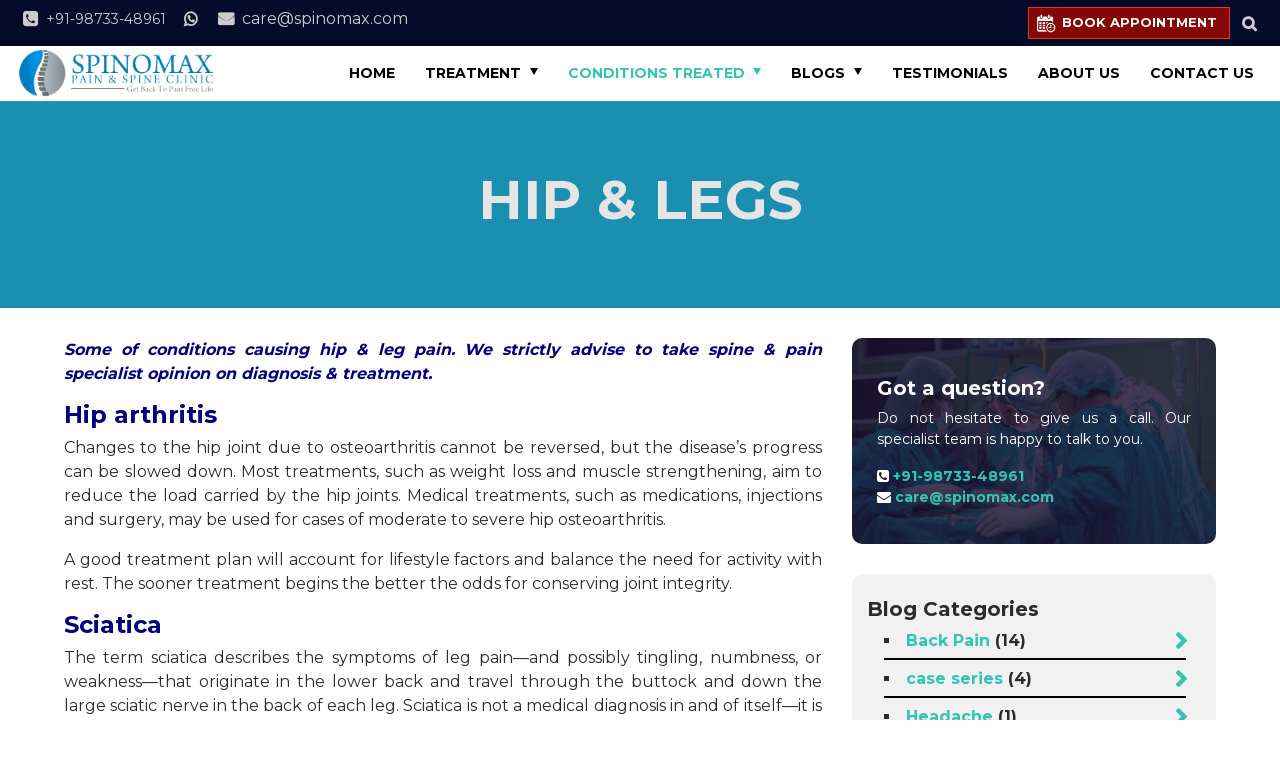

--- FILE ---
content_type: text/html; charset=UTF-8
request_url: https://spinomax.com/hip-legs/
body_size: 21647
content:
<!DOCTYPE html>
<html class="no-js" lang="en-US">
<head>
	<meta charset="UTF-8">
	<meta name="viewport" content="width=device-width, initial-scale=1, maximum-scale=1">
	<!-- Always force latest IE rendering engine (even in intranet) & Chrome Frame -->
	<!--[if IE ]>
	<meta http-equiv="X-UA-Compatible" content="IE=edge,chrome=1">
	<![endif]-->
	<link rel="profile" href="https://gmpg.org/xfn/11" />
	<link rel="pingback" href="https://spinomax.com/xmlrpc.php" />
	<meta name='robots' content='index, follow, max-image-preview:large, max-snippet:-1, max-video-preview:-1' />
	<style>img:is([sizes="auto" i], [sizes^="auto," i]) { contain-intrinsic-size: 3000px 1500px }</style>
	
	<!-- This site is optimized with the Yoast SEO plugin v16.3 - https://yoast.com/wordpress/plugins/seo/ -->
	<title>Hip &amp; Legs - Spinomax</title>
	<link rel="canonical" href="https://spinomax.com/hip-legs/" />
	<meta property="og:locale" content="en_US" />
	<meta property="og:type" content="article" />
	<meta property="og:title" content="Hip &amp; Legs - Spinomax" />
	<meta property="og:description" content="Some of conditions causing hip &amp; leg pain. We strictly advise to take spine &amp; pain specialist opinion on diagnosis &amp; treatment. Hip arthritis Changes to the hip joint ..." />
	<meta property="og:url" content="https://spinomax.com/hip-legs/" />
	<meta property="og:site_name" content="Spinomax" />
	<meta property="article:publisher" content="https://www.facebook.com/spinomax" />
	<meta property="article:modified_time" content="2018-05-28T16:25:42+00:00" />
	<meta name="twitter:card" content="summary_large_image" />
	<meta name="twitter:site" content="@spinomaxpain" />
	<meta name="twitter:label1" content="Est. reading time">
	<meta name="twitter:data1" content="3 minutes">
	<script type="application/ld+json" class="yoast-schema-graph">{"@context":"https://schema.org","@graph":[{"@type":"WebSite","@id":"https://spinomax.com/#website","url":"https://spinomax.com/","name":"Spinomax","description":"Best Treatment For Slip disc, Low Backache, Sciatica, Cervical Pain. Best Spine Clinic","potentialAction":[{"@type":"SearchAction","target":"https://spinomax.com/?s={search_term_string}","query-input":"required name=search_term_string"}],"inLanguage":"en-US"},{"@type":"WebPage","@id":"https://spinomax.com/hip-legs/#webpage","url":"https://spinomax.com/hip-legs/","name":"Hip & Legs - Spinomax","isPartOf":{"@id":"https://spinomax.com/#website"},"datePublished":"2018-02-19T07:01:25+00:00","dateModified":"2018-05-28T16:25:42+00:00","breadcrumb":{"@id":"https://spinomax.com/hip-legs/#breadcrumb"},"inLanguage":"en-US","potentialAction":[{"@type":"ReadAction","target":["https://spinomax.com/hip-legs/"]}]},{"@type":"BreadcrumbList","@id":"https://spinomax.com/hip-legs/#breadcrumb","itemListElement":[{"@type":"ListItem","position":1,"item":{"@type":"WebPage","@id":"https://spinomax.com/","url":"https://spinomax.com/","name":"Home"}},{"@type":"ListItem","position":2,"item":{"@id":"https://spinomax.com/hip-legs/#webpage"}}]}]}</script>
	<!-- / Yoast SEO plugin. -->


<link rel='dns-prefetch' href='//platform-api.sharethis.com' />
<link rel='dns-prefetch' href='//fonts.googleapis.com' />
<link rel="alternate" type="application/rss+xml" title="Spinomax &raquo; Feed" href="https://spinomax.com/feed/" />
<link rel="alternate" type="application/rss+xml" title="Spinomax &raquo; Comments Feed" href="https://spinomax.com/comments/feed/" />
		<!-- This site uses the Google Analytics by ExactMetrics plugin v7.27.0 - Using Analytics tracking - https://www.exactmetrics.com/ -->
		<!-- Note: ExactMetrics is not currently configured on this site. The site owner needs to authenticate with Google Analytics in the ExactMetrics settings panel. -->
					<!-- No tracking code set -->
				<!-- / Google Analytics by ExactMetrics -->
		<script type="text/javascript">
/* <![CDATA[ */
window._wpemojiSettings = {"baseUrl":"https:\/\/s.w.org\/images\/core\/emoji\/15.0.3\/72x72\/","ext":".png","svgUrl":"https:\/\/s.w.org\/images\/core\/emoji\/15.0.3\/svg\/","svgExt":".svg","source":{"concatemoji":"https:\/\/spinomax.com\/wp-includes\/js\/wp-emoji-release.min.js?ver=6.7.4"}};
/*! This file is auto-generated */
!function(i,n){var o,s,e;function c(e){try{var t={supportTests:e,timestamp:(new Date).valueOf()};sessionStorage.setItem(o,JSON.stringify(t))}catch(e){}}function p(e,t,n){e.clearRect(0,0,e.canvas.width,e.canvas.height),e.fillText(t,0,0);var t=new Uint32Array(e.getImageData(0,0,e.canvas.width,e.canvas.height).data),r=(e.clearRect(0,0,e.canvas.width,e.canvas.height),e.fillText(n,0,0),new Uint32Array(e.getImageData(0,0,e.canvas.width,e.canvas.height).data));return t.every(function(e,t){return e===r[t]})}function u(e,t,n){switch(t){case"flag":return n(e,"\ud83c\udff3\ufe0f\u200d\u26a7\ufe0f","\ud83c\udff3\ufe0f\u200b\u26a7\ufe0f")?!1:!n(e,"\ud83c\uddfa\ud83c\uddf3","\ud83c\uddfa\u200b\ud83c\uddf3")&&!n(e,"\ud83c\udff4\udb40\udc67\udb40\udc62\udb40\udc65\udb40\udc6e\udb40\udc67\udb40\udc7f","\ud83c\udff4\u200b\udb40\udc67\u200b\udb40\udc62\u200b\udb40\udc65\u200b\udb40\udc6e\u200b\udb40\udc67\u200b\udb40\udc7f");case"emoji":return!n(e,"\ud83d\udc26\u200d\u2b1b","\ud83d\udc26\u200b\u2b1b")}return!1}function f(e,t,n){var r="undefined"!=typeof WorkerGlobalScope&&self instanceof WorkerGlobalScope?new OffscreenCanvas(300,150):i.createElement("canvas"),a=r.getContext("2d",{willReadFrequently:!0}),o=(a.textBaseline="top",a.font="600 32px Arial",{});return e.forEach(function(e){o[e]=t(a,e,n)}),o}function t(e){var t=i.createElement("script");t.src=e,t.defer=!0,i.head.appendChild(t)}"undefined"!=typeof Promise&&(o="wpEmojiSettingsSupports",s=["flag","emoji"],n.supports={everything:!0,everythingExceptFlag:!0},e=new Promise(function(e){i.addEventListener("DOMContentLoaded",e,{once:!0})}),new Promise(function(t){var n=function(){try{var e=JSON.parse(sessionStorage.getItem(o));if("object"==typeof e&&"number"==typeof e.timestamp&&(new Date).valueOf()<e.timestamp+604800&&"object"==typeof e.supportTests)return e.supportTests}catch(e){}return null}();if(!n){if("undefined"!=typeof Worker&&"undefined"!=typeof OffscreenCanvas&&"undefined"!=typeof URL&&URL.createObjectURL&&"undefined"!=typeof Blob)try{var e="postMessage("+f.toString()+"("+[JSON.stringify(s),u.toString(),p.toString()].join(",")+"));",r=new Blob([e],{type:"text/javascript"}),a=new Worker(URL.createObjectURL(r),{name:"wpTestEmojiSupports"});return void(a.onmessage=function(e){c(n=e.data),a.terminate(),t(n)})}catch(e){}c(n=f(s,u,p))}t(n)}).then(function(e){for(var t in e)n.supports[t]=e[t],n.supports.everything=n.supports.everything&&n.supports[t],"flag"!==t&&(n.supports.everythingExceptFlag=n.supports.everythingExceptFlag&&n.supports[t]);n.supports.everythingExceptFlag=n.supports.everythingExceptFlag&&!n.supports.flag,n.DOMReady=!1,n.readyCallback=function(){n.DOMReady=!0}}).then(function(){return e}).then(function(){var e;n.supports.everything||(n.readyCallback(),(e=n.source||{}).concatemoji?t(e.concatemoji):e.wpemoji&&e.twemoji&&(t(e.twemoji),t(e.wpemoji)))}))}((window,document),window._wpemojiSettings);
/* ]]> */
</script>
<style id='wp-emoji-styles-inline-css' type='text/css'>

	img.wp-smiley, img.emoji {
		display: inline !important;
		border: none !important;
		box-shadow: none !important;
		height: 1em !important;
		width: 1em !important;
		margin: 0 0.07em !important;
		vertical-align: -0.1em !important;
		background: none !important;
		padding: 0 !important;
	}
</style>
<link rel='stylesheet' id='wp-block-library-css' href='https://spinomax.com/wp-includes/css/dist/block-library/style.min.css?ver=6.7.4' type='text/css' media='all' />
<link rel='stylesheet' id='wc-block-vendors-style-css' href='https://spinomax.com/wp-content/plugins/woocommerce/packages/woocommerce-blocks/build/vendors-style.css?ver=4.9.1' type='text/css' media='all' />
<link rel='stylesheet' id='wc-block-style-css' href='https://spinomax.com/wp-content/plugins/woocommerce/packages/woocommerce-blocks/build/style.css?ver=4.9.1' type='text/css' media='all' />
<style id='classic-theme-styles-inline-css' type='text/css'>
/*! This file is auto-generated */
.wp-block-button__link{color:#fff;background-color:#32373c;border-radius:9999px;box-shadow:none;text-decoration:none;padding:calc(.667em + 2px) calc(1.333em + 2px);font-size:1.125em}.wp-block-file__button{background:#32373c;color:#fff;text-decoration:none}
</style>
<style id='global-styles-inline-css' type='text/css'>
:root{--wp--preset--aspect-ratio--square: 1;--wp--preset--aspect-ratio--4-3: 4/3;--wp--preset--aspect-ratio--3-4: 3/4;--wp--preset--aspect-ratio--3-2: 3/2;--wp--preset--aspect-ratio--2-3: 2/3;--wp--preset--aspect-ratio--16-9: 16/9;--wp--preset--aspect-ratio--9-16: 9/16;--wp--preset--color--black: #000000;--wp--preset--color--cyan-bluish-gray: #abb8c3;--wp--preset--color--white: #ffffff;--wp--preset--color--pale-pink: #f78da7;--wp--preset--color--vivid-red: #cf2e2e;--wp--preset--color--luminous-vivid-orange: #ff6900;--wp--preset--color--luminous-vivid-amber: #fcb900;--wp--preset--color--light-green-cyan: #7bdcb5;--wp--preset--color--vivid-green-cyan: #00d084;--wp--preset--color--pale-cyan-blue: #8ed1fc;--wp--preset--color--vivid-cyan-blue: #0693e3;--wp--preset--color--vivid-purple: #9b51e0;--wp--preset--gradient--vivid-cyan-blue-to-vivid-purple: linear-gradient(135deg,rgba(6,147,227,1) 0%,rgb(155,81,224) 100%);--wp--preset--gradient--light-green-cyan-to-vivid-green-cyan: linear-gradient(135deg,rgb(122,220,180) 0%,rgb(0,208,130) 100%);--wp--preset--gradient--luminous-vivid-amber-to-luminous-vivid-orange: linear-gradient(135deg,rgba(252,185,0,1) 0%,rgba(255,105,0,1) 100%);--wp--preset--gradient--luminous-vivid-orange-to-vivid-red: linear-gradient(135deg,rgba(255,105,0,1) 0%,rgb(207,46,46) 100%);--wp--preset--gradient--very-light-gray-to-cyan-bluish-gray: linear-gradient(135deg,rgb(238,238,238) 0%,rgb(169,184,195) 100%);--wp--preset--gradient--cool-to-warm-spectrum: linear-gradient(135deg,rgb(74,234,220) 0%,rgb(151,120,209) 20%,rgb(207,42,186) 40%,rgb(238,44,130) 60%,rgb(251,105,98) 80%,rgb(254,248,76) 100%);--wp--preset--gradient--blush-light-purple: linear-gradient(135deg,rgb(255,206,236) 0%,rgb(152,150,240) 100%);--wp--preset--gradient--blush-bordeaux: linear-gradient(135deg,rgb(254,205,165) 0%,rgb(254,45,45) 50%,rgb(107,0,62) 100%);--wp--preset--gradient--luminous-dusk: linear-gradient(135deg,rgb(255,203,112) 0%,rgb(199,81,192) 50%,rgb(65,88,208) 100%);--wp--preset--gradient--pale-ocean: linear-gradient(135deg,rgb(255,245,203) 0%,rgb(182,227,212) 50%,rgb(51,167,181) 100%);--wp--preset--gradient--electric-grass: linear-gradient(135deg,rgb(202,248,128) 0%,rgb(113,206,126) 100%);--wp--preset--gradient--midnight: linear-gradient(135deg,rgb(2,3,129) 0%,rgb(40,116,252) 100%);--wp--preset--font-size--small: 13px;--wp--preset--font-size--medium: 20px;--wp--preset--font-size--large: 36px;--wp--preset--font-size--x-large: 42px;--wp--preset--spacing--20: 0.44rem;--wp--preset--spacing--30: 0.67rem;--wp--preset--spacing--40: 1rem;--wp--preset--spacing--50: 1.5rem;--wp--preset--spacing--60: 2.25rem;--wp--preset--spacing--70: 3.38rem;--wp--preset--spacing--80: 5.06rem;--wp--preset--shadow--natural: 6px 6px 9px rgba(0, 0, 0, 0.2);--wp--preset--shadow--deep: 12px 12px 50px rgba(0, 0, 0, 0.4);--wp--preset--shadow--sharp: 6px 6px 0px rgba(0, 0, 0, 0.2);--wp--preset--shadow--outlined: 6px 6px 0px -3px rgba(255, 255, 255, 1), 6px 6px rgba(0, 0, 0, 1);--wp--preset--shadow--crisp: 6px 6px 0px rgba(0, 0, 0, 1);}:where(.is-layout-flex){gap: 0.5em;}:where(.is-layout-grid){gap: 0.5em;}body .is-layout-flex{display: flex;}.is-layout-flex{flex-wrap: wrap;align-items: center;}.is-layout-flex > :is(*, div){margin: 0;}body .is-layout-grid{display: grid;}.is-layout-grid > :is(*, div){margin: 0;}:where(.wp-block-columns.is-layout-flex){gap: 2em;}:where(.wp-block-columns.is-layout-grid){gap: 2em;}:where(.wp-block-post-template.is-layout-flex){gap: 1.25em;}:where(.wp-block-post-template.is-layout-grid){gap: 1.25em;}.has-black-color{color: var(--wp--preset--color--black) !important;}.has-cyan-bluish-gray-color{color: var(--wp--preset--color--cyan-bluish-gray) !important;}.has-white-color{color: var(--wp--preset--color--white) !important;}.has-pale-pink-color{color: var(--wp--preset--color--pale-pink) !important;}.has-vivid-red-color{color: var(--wp--preset--color--vivid-red) !important;}.has-luminous-vivid-orange-color{color: var(--wp--preset--color--luminous-vivid-orange) !important;}.has-luminous-vivid-amber-color{color: var(--wp--preset--color--luminous-vivid-amber) !important;}.has-light-green-cyan-color{color: var(--wp--preset--color--light-green-cyan) !important;}.has-vivid-green-cyan-color{color: var(--wp--preset--color--vivid-green-cyan) !important;}.has-pale-cyan-blue-color{color: var(--wp--preset--color--pale-cyan-blue) !important;}.has-vivid-cyan-blue-color{color: var(--wp--preset--color--vivid-cyan-blue) !important;}.has-vivid-purple-color{color: var(--wp--preset--color--vivid-purple) !important;}.has-black-background-color{background-color: var(--wp--preset--color--black) !important;}.has-cyan-bluish-gray-background-color{background-color: var(--wp--preset--color--cyan-bluish-gray) !important;}.has-white-background-color{background-color: var(--wp--preset--color--white) !important;}.has-pale-pink-background-color{background-color: var(--wp--preset--color--pale-pink) !important;}.has-vivid-red-background-color{background-color: var(--wp--preset--color--vivid-red) !important;}.has-luminous-vivid-orange-background-color{background-color: var(--wp--preset--color--luminous-vivid-orange) !important;}.has-luminous-vivid-amber-background-color{background-color: var(--wp--preset--color--luminous-vivid-amber) !important;}.has-light-green-cyan-background-color{background-color: var(--wp--preset--color--light-green-cyan) !important;}.has-vivid-green-cyan-background-color{background-color: var(--wp--preset--color--vivid-green-cyan) !important;}.has-pale-cyan-blue-background-color{background-color: var(--wp--preset--color--pale-cyan-blue) !important;}.has-vivid-cyan-blue-background-color{background-color: var(--wp--preset--color--vivid-cyan-blue) !important;}.has-vivid-purple-background-color{background-color: var(--wp--preset--color--vivid-purple) !important;}.has-black-border-color{border-color: var(--wp--preset--color--black) !important;}.has-cyan-bluish-gray-border-color{border-color: var(--wp--preset--color--cyan-bluish-gray) !important;}.has-white-border-color{border-color: var(--wp--preset--color--white) !important;}.has-pale-pink-border-color{border-color: var(--wp--preset--color--pale-pink) !important;}.has-vivid-red-border-color{border-color: var(--wp--preset--color--vivid-red) !important;}.has-luminous-vivid-orange-border-color{border-color: var(--wp--preset--color--luminous-vivid-orange) !important;}.has-luminous-vivid-amber-border-color{border-color: var(--wp--preset--color--luminous-vivid-amber) !important;}.has-light-green-cyan-border-color{border-color: var(--wp--preset--color--light-green-cyan) !important;}.has-vivid-green-cyan-border-color{border-color: var(--wp--preset--color--vivid-green-cyan) !important;}.has-pale-cyan-blue-border-color{border-color: var(--wp--preset--color--pale-cyan-blue) !important;}.has-vivid-cyan-blue-border-color{border-color: var(--wp--preset--color--vivid-cyan-blue) !important;}.has-vivid-purple-border-color{border-color: var(--wp--preset--color--vivid-purple) !important;}.has-vivid-cyan-blue-to-vivid-purple-gradient-background{background: var(--wp--preset--gradient--vivid-cyan-blue-to-vivid-purple) !important;}.has-light-green-cyan-to-vivid-green-cyan-gradient-background{background: var(--wp--preset--gradient--light-green-cyan-to-vivid-green-cyan) !important;}.has-luminous-vivid-amber-to-luminous-vivid-orange-gradient-background{background: var(--wp--preset--gradient--luminous-vivid-amber-to-luminous-vivid-orange) !important;}.has-luminous-vivid-orange-to-vivid-red-gradient-background{background: var(--wp--preset--gradient--luminous-vivid-orange-to-vivid-red) !important;}.has-very-light-gray-to-cyan-bluish-gray-gradient-background{background: var(--wp--preset--gradient--very-light-gray-to-cyan-bluish-gray) !important;}.has-cool-to-warm-spectrum-gradient-background{background: var(--wp--preset--gradient--cool-to-warm-spectrum) !important;}.has-blush-light-purple-gradient-background{background: var(--wp--preset--gradient--blush-light-purple) !important;}.has-blush-bordeaux-gradient-background{background: var(--wp--preset--gradient--blush-bordeaux) !important;}.has-luminous-dusk-gradient-background{background: var(--wp--preset--gradient--luminous-dusk) !important;}.has-pale-ocean-gradient-background{background: var(--wp--preset--gradient--pale-ocean) !important;}.has-electric-grass-gradient-background{background: var(--wp--preset--gradient--electric-grass) !important;}.has-midnight-gradient-background{background: var(--wp--preset--gradient--midnight) !important;}.has-small-font-size{font-size: var(--wp--preset--font-size--small) !important;}.has-medium-font-size{font-size: var(--wp--preset--font-size--medium) !important;}.has-large-font-size{font-size: var(--wp--preset--font-size--large) !important;}.has-x-large-font-size{font-size: var(--wp--preset--font-size--x-large) !important;}
:where(.wp-block-post-template.is-layout-flex){gap: 1.25em;}:where(.wp-block-post-template.is-layout-grid){gap: 1.25em;}
:where(.wp-block-columns.is-layout-flex){gap: 2em;}:where(.wp-block-columns.is-layout-grid){gap: 2em;}
:root :where(.wp-block-pullquote){font-size: 1.5em;line-height: 1.6;}
</style>
<link rel='stylesheet' id='contact-form-7-bootstrap-style-css' href='https://spinomax.com/wp-content/plugins/bootstrap-for-contact-form-7/assets/dist/css/style.min.css?ver=6.7.4' type='text/css' media='all' />
<link rel='stylesheet' id='share-this-share-buttons-sticky-css' href='https://spinomax.com/wp-content/plugins/sharethis-share-buttons/css/mu-style.css?ver=1718441973' type='text/css' media='all' />
<link rel='stylesheet' id='woocommerce-layout-css' href='https://spinomax.com/wp-content/plugins/woocommerce/assets/css/woocommerce-layout.css?ver=5.3.3' type='text/css' media='all' />
<link rel='stylesheet' id='woocommerce-smallscreen-css' href='https://spinomax.com/wp-content/plugins/woocommerce/assets/css/woocommerce-smallscreen.css?ver=5.3.3' type='text/css' media='only screen and (max-width: 768px)' />
<link rel='stylesheet' id='woocommerce-general-css' href='https://spinomax.com/wp-content/plugins/woocommerce/assets/css/woocommerce.css?ver=5.3.3' type='text/css' media='all' />
<style id='woocommerce-inline-inline-css' type='text/css'>
.woocommerce form .form-row .required { visibility: visible; }
</style>
<link rel='stylesheet' id='wordpress-popular-posts-css-css' href='https://spinomax.com/wp-content/plugins/wordpress-popular-posts/assets/css/wpp.css?ver=5.3.2' type='text/css' media='all' />
<link rel='stylesheet' id='parent-style-css' href='https://spinomax.com/wp-content/themes/subh-lite-spinomax/style.css?ver=6.7.4' type='text/css' media='all' />
<link rel='stylesheet' id='child-style-css' href='https://spinomax.com/wp-content/themes/spinomax-subh-lite-child/style.css?ver=1.0.0' type='text/css' media='all' />
<link rel='stylesheet' id='subh-stylesheet-css' href='https://spinomax.com/wp-content/themes/subh-lite-spinomax/style.css?ver=6.7.4' type='text/css' media='all' />
<style id='subh-stylesheet-inline-css' type='text/css'>

			body {background-color:#FFFFFF; }
		 	a, a:hover, #top-contact a.email:hover, #top-contact a.mobile:hover, footer .textwidget a, .single_post a, #commentform a, a, #footer ul li a:hover, .menu > li:hover > a, .single_post .post-info a, .post-info a, .readMore a, .reply a, .footer-navigation ul li:after{color:#02B4E0;}
			
		    .navbar-nav li.current-menu-ancestor > a, .dropdown-menu > .active > a, .navbar-light .navbar-nav > .active > a {color:#02B4E0 !important;}
			
			#commentform input#submit, .pagination a, .header-button a{background-color: #02B4E0;}
			
			#s, input#author:focus, input#email:focus, input#url:focus, #commentform textarea:focus{border-color:#02B4E0;}
			
</style>
<link rel='stylesheet' id='bootstrap-css' href='https://spinomax.com/wp-content/themes/subh-lite-spinomax/bootstrap/css/bootstrap.min.css?ver=6.7.4' type='text/css' media='all' />
<link rel='stylesheet' id='font-awesome-css' href='https://spinomax.com/wp-content/themes/subh-lite-spinomax/font-awesome/css/font-awesome.min.css?ver=6.7.4' type='text/css' media='all' />
<link rel='stylesheet' id='animate-css' href='https://spinomax.com/wp-content/themes/subh-lite-spinomax/custom/animate.min.css?ver=6.7.4' type='text/css' media='all' />
<link rel='stylesheet' id='subh-oxygen-css' href='https://fonts.googleapis.com/css?family=Montserrat%3A300%2C400%2C600%2C700%2C800%2C900&#038;ver=6.7.4' type='text/css' media='all' />
<link rel='stylesheet' id='__EPYT__style-css' href='https://spinomax.com/wp-content/plugins/youtube-embed-plus/styles/ytprefs.min.css?ver=14.2.1.2' type='text/css' media='all' />
<style id='__EPYT__style-inline-css' type='text/css'>

                .epyt-gallery-thumb {
                        width: 33.333%;
                }
                
</style>
<script type="text/javascript" src="https://spinomax.com/wp-includes/js/jquery/jquery.min.js?ver=3.7.1" id="jquery-core-js"></script>
<script type="text/javascript" src="https://spinomax.com/wp-includes/js/jquery/jquery-migrate.min.js?ver=3.4.1" id="jquery-migrate-js"></script>
<script type="text/javascript" src="//platform-api.sharethis.com/js/sharethis.js?ver=2.3.2#property=5ae595d64d3f70001197fc73&amp;product=sticky-buttons&amp;source=sharethis-share-buttons-wordpress" id="share-this-share-buttons-mu-js"></script>
<script type="application/json" id="wpp-json">
/* <![CDATA[ */
{"sampling_active":1,"sampling_rate":100,"ajax_url":"https:\/\/spinomax.com\/wp-json\/wordpress-popular-posts\/v1\/popular-posts","ID":82,"token":"5d56f645e8","lang":0,"debug":0}
/* ]]> */
</script>
<script type="text/javascript" src="https://spinomax.com/wp-content/plugins/wordpress-popular-posts/assets/js/wpp.min.js?ver=5.3.2" id="wpp-js-js"></script>
<script type="text/javascript" src="https://spinomax.com/wp-content/themes/subh-lite-spinomax/custom/tether.min.js?ver=1" id="tether-js"></script>
<script type="text/javascript" src="https://spinomax.com/wp-content/themes/subh-lite-spinomax/bootstrap/js/bootstrap.min.js?ver=1" id="bootstrap-js"></script>
<script type="text/javascript" src="https://spinomax.com/wp-content/themes/subh-lite-spinomax/custom/wow.min.js?ver=1" id="wow-js"></script>
<script type="text/javascript" src="https://spinomax.com/wp-content/themes/subh-lite-spinomax/custom/custom.js?ver=1" id="subh-custom-js"></script>
<script type="text/javascript" src="https://spinomax.com/wp-content/themes/subh-lite-spinomax/custom/jquery.fittext.js?ver=1" id="fittext-js"></script>
<script type="text/javascript" id="__ytprefs__-js-extra">
/* <![CDATA[ */
var _EPYT_ = {"ajaxurl":"https:\/\/spinomax.com\/wp-admin\/admin-ajax.php","security":"023f456d97","gallery_scrolloffset":"20","eppathtoscripts":"https:\/\/spinomax.com\/wp-content\/plugins\/youtube-embed-plus\/scripts\/","eppath":"https:\/\/spinomax.com\/wp-content\/plugins\/youtube-embed-plus\/","epresponsiveselector":"[\"iframe.__youtube_prefs_widget__\"]","epdovol":"1","version":"14.2.1.2","evselector":"iframe.__youtube_prefs__[src], iframe[src*=\"youtube.com\/embed\/\"], iframe[src*=\"youtube-nocookie.com\/embed\/\"]","ajax_compat":"","maxres_facade":"eager","ytapi_load":"light","pause_others":"","stopMobileBuffer":"1","facade_mode":"","not_live_on_channel":"","vi_active":"","vi_js_posttypes":[]};
/* ]]> */
</script>
<script type="text/javascript" src="https://spinomax.com/wp-content/plugins/youtube-embed-plus/scripts/ytprefs.min.js?ver=14.2.1.2" id="__ytprefs__-js"></script>
<link rel="https://api.w.org/" href="https://spinomax.com/wp-json/" /><link rel="alternate" title="JSON" type="application/json" href="https://spinomax.com/wp-json/wp/v2/pages/82" /><link rel="EditURI" type="application/rsd+xml" title="RSD" href="https://spinomax.com/xmlrpc.php?rsd" />
<meta name="generator" content="WordPress 6.7.4" />
<meta name="generator" content="WooCommerce 5.3.3" />
<link rel='shortlink' href='https://spinomax.com/?p=82' />
<link rel="alternate" title="oEmbed (JSON)" type="application/json+oembed" href="https://spinomax.com/wp-json/oembed/1.0/embed?url=https%3A%2F%2Fspinomax.com%2Fhip-legs%2F" />
<link rel="alternate" title="oEmbed (XML)" type="text/xml+oembed" href="https://spinomax.com/wp-json/oembed/1.0/embed?url=https%3A%2F%2Fspinomax.com%2Fhip-legs%2F&#038;format=xml" />
<!-- Global site tag (gtag.js) - Google AdWords: 804032485 --> <script async src="https://www.googletagmanager.com/gtag/js?id=AW-804032485"></script> <script> window.dataLayer = window.dataLayer || []; function gtag(){dataLayer.push(arguments);} gtag('js', new Date()); gtag('config', 'AW-804032485'); </script>

<!-- Event snippet for Call from website conversion page In your html page, add the snippet and call gtag_report_conversion when someone clicks on the chosen link or button. --> <script> function gtag_report_conversion(url) { var callback = function () { if (typeof(url) != 'undefined') { window.location = url; } }; gtag('event', 'conversion', { 'send_to': 'AW-804032485/C1alCKzZg4MBEOWfsv8C', 'value': 2.0, 'currency': 'INR', 'event_callback': callback }); return false; } </script>

<!-- Global site tag (gtag.js) - Google Analytics -->
<script async src="https://www.googletagmanager.com/gtag/js?id=G-N92B9WM3X5"></script>
<script>
  window.dataLayer = window.dataLayer || [];
  function gtag(){dataLayer.push(arguments);}
  gtag('js', new Date());

  gtag('config', 'G-N92B9WM3X5');
</script>
        <style>
            @-webkit-keyframes bgslide {
                from {
                    background-position-x: 0;
                }
                to {
                    background-position-x: -200%;
                }
            }

            @keyframes bgslide {
                    from {
                        background-position-x: 0;
                    }
                    to {
                        background-position-x: -200%;
                    }
            }

            .wpp-widget-placeholder {
                margin: 0 auto;
                width: 60px;
                height: 3px;
                background: #dd3737;
                background: -webkit-gradient(linear, left top, right top, from(#dd3737), color-stop(10%, #571313), to(#dd3737));
                background: linear-gradient(90deg, #dd3737 0%, #571313 10%, #dd3737 100%);
                background-size: 200% auto;
                border-radius: 3px;
                -webkit-animation: bgslide 1s infinite linear;
                animation: bgslide 1s infinite linear;
            }
        </style>
        		<script>
			document.documentElement.className = document.documentElement.className.replace( 'no-js', 'js' );
		</script>
				<style>
			.no-js img.lazyload { display: none; }
			figure.wp-block-image img.lazyloading { min-width: 150px; }
							.lazyload, .lazyloading { opacity: 0; }
				.lazyloaded {
					opacity: 1;
					transition: opacity 400ms;
					transition-delay: 0ms;
				}
					</style>
				<style type="text/css">
			div.wpcf7 .ajax-loader {
				background-image: url('https://spinomax.com/wp-content/plugins/contact-form-7/images/ajax-loader.gif');
			}
		</style>
				<style type="text/css">
			 #header-section{background: #CCCCCC url() no-repeat center center fixed;}
		</style>
			<style type="text/css">
			 .navbar-brand .site-name a{color:#blank;}
		</style>
			<style type="text/css">
			 a, a:hover, #top-contact a.email:hover, #top-contact a.mobile:hover, footer .textwidget a, .single_post a, #commentform a, a, #footer ul li a:hover, .menu > li:hover > a, .single_post .post-info a, .post-info a, .readMore a, .reply a, .footer-navigation ul li:after{color: #34C4B3}
			
		    .navbar-nav li.current-menu-ancestor > a, .dropdown-menu > .active > a, .navbar-light .navbar-nav > .active > a {color: #34C4B3 !important}
			
			#commentform input#submit, .pagination a, .header-button a{background-color: #34C4B3}
			
			#s, input#author:focus, input#email:focus, input#url:focus, #commentform textarea:focus{border-color: #34C4B3}
		</style>
		<noscript><style>.woocommerce-product-gallery{ opacity: 1 !important; }</style></noscript>
	<link rel="icon" href="https://spinomax.com/wp-content/uploads/2018/02/cropped-Spinomax-Fevicon-32x32.png" sizes="32x32" />
<link rel="icon" href="https://spinomax.com/wp-content/uploads/2018/02/cropped-Spinomax-Fevicon-192x192.png" sizes="192x192" />
<link rel="apple-touch-icon" href="https://spinomax.com/wp-content/uploads/2018/02/cropped-Spinomax-Fevicon-180x180.png" />
<meta name="msapplication-TileImage" content="https://spinomax.com/wp-content/uploads/2018/02/cropped-Spinomax-Fevicon-270x270.png" />
		<style type="text/css" id="wp-custom-css">
			.navbar-nav .dropdown-menu {
    position: absolute;
}
body {
    overflow-x: hidden;
}
@media only screen and (max-width: 992px){
	.navbar-collapse {
    position: absolute;
    top: 100%;
		left: 0;
}
.navbar .navbar-brand {
    padding: 2px 0px !important;
    margin-right: 40px;
}
.navbar-light .navbar-toggler {
    outline: none;
}
#header-section .navbar {
		padding: 8px 10px 0 !important;
	justify-content: center;
  align-items: self-end;
	}
	.header {
    padding: 50px 0;
}
}

@media only screen and (max-width: 480px){
.custom-logo {
   width: 160px !important;
	margin-top:-4px !important;
}
}
form.checkout.woocommerce-checkout #customer_details>div.col-1,
form.checkout.woocommerce-checkout #customer_details>div.col-2{
	max-width: 100%;	
	float: left;
    width: 100%;
}
form.checkout.woocommerce-checkout .woocommerce-billing-fields__field-wrapper p{
	display: inline-block;
    width: 50%;
}
form.checkout.woocommerce-checkout .woocommerce-billing-fields__field-wrapper p label{
	margin:0;
	width:100%;
}
form.checkout.woocommerce-checkout .woocommerce-billing-fields__field-wrapper p input, form.checkout.woocommerce-checkout .woocommerce-billing-fields__field-wrapper p select {
    line-height: 1;
    height: 32px;
    margin: 0;
    padding: 5px;
    width: 75%;
	border: 1px solid #aaa;
}
.woocommerce form.checkout.woocommerce-checkout .form-row .select2-container {
    width: 75% !important;
}
form.checkout.woocommerce-checkout .select2-container--default .select2-selection--single {
   border: 1px solid #aaa;
    border-radius: 0px;
    height: 32px;
}
.woocommerce-additional-fields .woocommerce-additional-fields__field-wrapper p{
	width:100%;
}

.woocommerce-additional-fields .woocommerce-additional-fields__field-wrapper p label{
	width:100%;
	margin:0;
}

.woocommerce-additional-fields .woocommerce-additional-fields__field-wrapper p .woocommerce-input-wrapper {
	display: block;
	width: 100%;
}
.woocommerce-additional-fields .woocommerce-additional-fields__field-wrapper p .woocommerce-input-wrapper textarea{
	width: 100%;
    height: 100px;
    resize: none;
}
.woocommerce form .form-row .required {
    color: red;
}
.checkout.woocommerce-checkout .button,
#btn-razorpay{
	display: inline-block;
    line-height: 1.25;
    text-align: center;
    white-space: nowrap;
    background: #14B5A2;
    color: #FFF;
    padding: 7px 15px;
    border-radius: 20px;
    font-size: 1em;
    border: solid #14B5A2 1px;
    font-weight: 700;
	letter-spacing: 1px;
    outline: none;
	text-transform:uppercase;
    transition: all .2s ease-in-out;	
}

#btn-razorpay-cancel{
	display: inline-block;
    line-height: 1.25;
    text-align: center;
    white-space: nowrap;
    background: transparent;
    color: #13162b;
    padding: 7px 15px;
    border-radius: 20px;
    font-size: 1em;
    border: solid #14B5A2 1px;
    font-weight: 700;
	letter-spacing: 1px;
    outline: none;
	text-transform:uppercase;
    transition: all .2s ease-in-out;	
}
ul.wc_payment_methods.payment_methods.methods {
    list-style-type: none;
}
.woocommerce #respond input#submit.alt, .woocommerce a.button.alt, .woocommerce button.button.alt, .woocommerce input.button.alt {
    border-color: #a46497;
}
.booknetic_appointment_container .booknetic_service_category {
background-color: #e5e5f8;
padding: 10px;
box-shadow: 0px 2px 6px rgb(0 0 0 / 8%);
	cursor:pointer;
}
.booknetic_appointment_container .booknetic_service_card{
	display: none;
}
.n2-ss-slider .n2-ow-all .drSlideData {
    color: #fff;
    font-family: Roboto,Arial;
    font-size: 20px;
}
.page-id-1093 .header {
    padding: 70px 0;
    background: url(/wp-content/uploads/2021/05/Banner7-min.jpg) no-repeat center;
    background-size: cover;
}
.page-id-1093 h1#header-title {
    text-shadow: 0 2px 2px rgb(0 0 0 / 50%);
}

@media only screen and (max-width: 767px){
	.n2-ss-slider .n2-ow-all .drSlideData {
    font-size: 16px;
}
 div#n2-ss-2 .n2-font-50f4ee25954d9fff5858a848181d40e6-hover {
		font-size: 30px !important;
	}
div#n2-ss-2 .n2-font-6a51d068d91627d4c07613fe2d6b6930-paragraph {
		font-size: 22px !important;
	}
	form.checkout.woocommerce-checkout .woocommerce-billing-fields__field-wrapper p input, form.checkout.woocommerce-checkout .woocommerce-billing-fields__field-wrapper p select {
    width: 100%;
}
	form.checkout.woocommerce-checkout .woocommerce-billing-fields__field-wrapper p{
	display: inline-block;
    width:100%;
}
.woocommerce form.checkout.woocommerce-checkout .form-row .select2-container {
    width: 100% !important;
}
}		</style>
		</head>
<body id ="blog" class="page-template-default page page-id-82 wp-custom-logo main theme-subh-lite-spinomax woocommerce-no-js"><div id="post-82" class="post post-82 page type-page status-publish hentry">	
	
<section id="header-section">
	<div class="main-header-overlay"></div>
				<!-- Top Bar Starts -->
<div class="fixed-menu">
<section id="top-contact">
	<div class="container-fluid">
		<div class="row">
			<div class="col-lg-7 col-md-7 col-sm-6 col-5 text-left">
				<span><a  class="mobile" href="tel:+91-98733-48961"> <span><i class="fa fa-phone-square"></i></span> <span class="hidden-sm-down">+91-98733-48961</span></a><a class="wataph" href="https://api.whatsapp.com/send?phone=919873348961"><i class="fa fa-whatsapp"></i></a> &nbsp;</span>
					<span><a class="email" href="/cdn-cgi/l/email-protection#96f5f7e4f3d6e5e6fff8f9fbf7eeb8f5f9fb"><span><i class="fa fa-envelope"></i></span> <span class="hidden-sm-down"><span class="__cf_email__" data-cfemail="03606271664370736a6d6c6e627b2d606c6e">[email&#160;protected]</span></span></a></span>
			</div>
			<div class="col-lg-5 col-md-5 col-sm-6 col-7 text-right">
			  <!-- Social Icons Starts -->
				<!--span>
					

<a class="hidden-sm-down" href="http://twitter.com/spinomaxpain" title="Twitter"><i class="fa fa-twitter"></i> </a> 						
						<a href="http://www.facebook.com/spinomax" title="Facebook"><i class="fa fa-facebook"></i></a> 
<a href="https://www.Instagram.com/spinomaxclinic" title="Google +"><i class="fa fa-google-plus"></i></a> 

<a href="https://www.youtube.com/channel/UCFaGzcswBnzVHVzyoU1k8zQ" title="Youtube"><i class="fa fa-youtube"></i></a> 					</span-->
<!-- Social Icons Ends -->
					
		<span class="book_appointment_link"><a href="/book-appointment-2/"><img  data-src='/wp-content/uploads/2021/05/icon.png' class='lazyload' src='[data-uri]'><noscript><img src="/wp-content/uploads/2021/05/icon.png"></noscript>Book Appointment</a></span>			
<span class="search-button">
<span class="show-hide-button"><i class="fa fa-search"></i></span>
<div class="show-hide-content">
<div class="search-box hide-search animated fadeInUp"><form method="get" id="searchform" class="search-form" action="https://spinomax.com">
	<fieldset>
		<input type="text" name="s" id="s" placeholder="Search the site ..." value="" >
		<input id="search-image" class="sbutton" type="submit">
	</fieldset>
</form></div>
</div>
</span>

	
					
					
			</div>
		</div>
	</div>	
</section>
<!-- Top Bar Ends -->
	


<nav class="navbar navbar-toggleable-md navbar-light  custom-container-fluid">
    <button class="navbar-toggler navbar-toggler-right collapsed" type="button" data-toggle="collapse" data-target="#collapsingNavbarMd" aria-controls="navbarsExampleDefault" aria-expanded="false" aria-label="Toggle navigation">
       <span class="my-1 mx-1 close"><i class="fa fa-times"></i></span>
       <span class="my-1 mx-1 open"><i class="fa fa-bars"></i></span>
    </button>
		<div class="navbar-brand">	
			<a href="https://spinomax.com/" class="custom-logo-link" rel="home"><img width="500" height="139"   alt="Spinomax" decoding="async" fetchpriority="high" data-srcset="https://spinomax.com/wp-content/uploads/2018/02/Spinomax-Logo.png 500w, https://spinomax.com/wp-content/uploads/2018/02/Spinomax-Logo-30x8.png 30w, https://spinomax.com/wp-content/uploads/2018/02/Spinomax-Logo-300x83.png 300w"  data-src="https://spinomax.com/wp-content/uploads/2018/02/Spinomax-Logo.png" data-sizes="(max-width: 500px) 100vw, 500px" class="custom-logo lazyload" src="[data-uri]" /><noscript><img width="500" height="139" src="https://spinomax.com/wp-content/uploads/2018/02/Spinomax-Logo.png" class="custom-logo" alt="Spinomax" decoding="async" fetchpriority="high" srcset="https://spinomax.com/wp-content/uploads/2018/02/Spinomax-Logo.png 500w, https://spinomax.com/wp-content/uploads/2018/02/Spinomax-Logo-30x8.png 30w, https://spinomax.com/wp-content/uploads/2018/02/Spinomax-Logo-300x83.png 300w" sizes="(max-width: 500px) 100vw, 500px" /></noscript></a>	</div>
			
    <div class="navbar-collapse collapse" id="collapsingNavbarMd">
        <ul id="menu-main-menu" class="nav navbar-nav ml-auto"><li id="menu-item-30" class="menu-item menu-item-type-post_type menu-item-object-page menu-item-home menu-item-30"><a title="Home" href="https://spinomax.com/">Home</a></li>
<li id="menu-item-143" class="menu-item menu-item-type-custom menu-item-object-custom menu-item-has-children menu-item-143 dropdown"><a title="Treatment" class="dropdown-toggle" aria-haspopup="true">Treatment <span class="caret"></span></a>
<ul role="menu" class=" dropdown-menu">
	<li id="menu-item-250" class="menu-item menu-item-type-post_type menu-item-object-page menu-item-250"><a title="Endoscopic Discectomy" href="https://spinomax.com/endoscopic-discectomy/">Endoscopic Discectomy</a></li>
	<li id="menu-item-248" class="menu-item menu-item-type-post_type menu-item-object-page menu-item-248"><a title="Endoscopic Foraminotomy" href="https://spinomax.com/endoscopic-foraminotomy/">Endoscopic Foraminotomy</a></li>
	<li id="menu-item-247" class="menu-item menu-item-type-post_type menu-item-object-page menu-item-247"><a title="Endoscopic Rhizotomy" href="https://spinomax.com/endoscopic-rhizotomy/">Endoscopic Rhizotomy</a></li>
	<li id="menu-item-698" class="menu-item menu-item-type-post_type menu-item-object-page menu-item-698"><a title="Endoscopic Sacral Neurotomy" href="https://spinomax.com/endoscopic-sacral-neurotomy/">Endoscopic Sacral Neurotomy</a></li>
	<li id="menu-item-251" class="menu-item menu-item-type-post_type menu-item-object-page menu-item-251"><a title="Back Pain Treatment" href="https://spinomax.com/back-pain-treatment/">Back Pain Treatment</a></li>
	<li id="menu-item-246" class="menu-item menu-item-type-post_type menu-item-object-page menu-item-246"><a title="Vertebroplasty &#038; Kyphoplasty" href="https://spinomax.com/vertebroplasty-kyphoplasty/">Vertebroplasty &#038; Kyphoplasty</a></li>
	<li id="menu-item-253" class="menu-item menu-item-type-post_type menu-item-object-page menu-item-253"><a title="Minimally Invasive Spine" href="https://spinomax.com/minimally-invasive-spine/">Minimally Invasive Spine</a></li>
	<li id="menu-item-252" class="menu-item menu-item-type-post_type menu-item-object-page menu-item-252"><a title="Neck Pain Treatment" href="https://spinomax.com/neck-pain-treatment/">Neck Pain Treatment</a></li>
	<li id="menu-item-245" class="menu-item menu-item-type-post_type menu-item-object-page menu-item-245"><a title="Spinal Cord Stimulation" href="https://spinomax.com/spinal-cord-stimulation/">Spinal Cord Stimulation</a></li>
	<li id="menu-item-242" class="menu-item menu-item-type-post_type menu-item-object-page menu-item-242"><a title="Intrathecal Infusion Pump" href="https://spinomax.com/intrathecal-infusion-pump/">Intrathecal Infusion Pump</a></li>
	<li id="menu-item-243" class="menu-item menu-item-type-post_type menu-item-object-page menu-item-243"><a title="Selective Epidural Neuroplasty" href="https://spinomax.com/selective-epidural-intervention/">Selective Epidural Neuroplasty</a></li>
	<li id="menu-item-239" class="menu-item menu-item-type-post_type menu-item-object-page menu-item-239"><a title="Radiofrequency Ablation" href="https://spinomax.com/radiofrequency-ablation/">Radiofrequency Ablation</a></li>
	<li id="menu-item-244" class="menu-item menu-item-type-post_type menu-item-object-page menu-item-244"><a title="Nucleoplasty" href="https://spinomax.com/nucleoplasty/">Nucleoplasty</a></li>
	<li id="menu-item-241" class="menu-item menu-item-type-post_type menu-item-object-page menu-item-241"><a title="Ozone Disc Treatment" href="https://spinomax.com/ozone-disc-treatment/">Ozone Disc Treatment</a></li>
	<li id="menu-item-249" class="menu-item menu-item-type-post_type menu-item-object-page menu-item-249"><a title="Neuro-Muscular Injection" href="https://spinomax.com/neuro-muscular-injection/">Neuro-Muscular Injection</a></li>
	<li id="menu-item-240" class="menu-item menu-item-type-post_type menu-item-object-page menu-item-240"><a title="Platlets Rich Plasma Therapy" href="https://spinomax.com/platlets-rich-plasma-therapy/">Platlets Rich Plasma Therapy</a></li>
</ul>
</li>
<li id="menu-item-68" class="menu-item menu-item-type-custom menu-item-object-custom current-menu-ancestor current-menu-parent menu-item-has-children menu-item-68 dropdown"><a title="Conditions Treated" class="dropdown-toggle" aria-haspopup="true">Conditions Treated <span class="caret"></span></a>
<ul role="menu" class=" dropdown-menu">
	<li id="menu-item-69" class="menu-item menu-item-type-post_type menu-item-object-page menu-item-69"><a title="Back Pain" href="https://spinomax.com/back-pain/">Back Pain</a></li>
	<li id="menu-item-102" class="menu-item menu-item-type-post_type menu-item-object-page menu-item-102"><a title="Neck Pain" href="https://spinomax.com/neck-pain/">Neck Pain</a></li>
	<li id="menu-item-101" class="menu-item menu-item-type-post_type menu-item-object-page menu-item-101"><a title="Knee Pain" href="https://spinomax.com/knee-pain/">Knee Pain</a></li>
	<li id="menu-item-100" class="menu-item menu-item-type-post_type menu-item-object-page menu-item-100"><a title="Nerve Pain" href="https://spinomax.com/nerve-pain/">Nerve Pain</a></li>
	<li id="menu-item-99" class="menu-item menu-item-type-post_type menu-item-object-page menu-item-99"><a title="Headache" href="https://spinomax.com/headache/">Headache</a></li>
	<li id="menu-item-98" class="menu-item menu-item-type-post_type menu-item-object-page menu-item-98"><a title="Spine Pain" href="https://spinomax.com/spine-pain/">Spine Pain</a></li>
	<li id="menu-item-97" class="menu-item menu-item-type-post_type menu-item-object-page menu-item-97"><a title="Shoulder &#038; Arm" href="https://spinomax.com/shoulder-arm/">Shoulder &#038; Arm</a></li>
	<li id="menu-item-96" class="menu-item menu-item-type-post_type menu-item-object-page current-menu-item page_item page-item-82 current_page_item menu-item-96 active"><a title="Hip &#038; Legs" href="https://spinomax.com/hip-legs/">Hip &#038; Legs</a></li>
	<li id="menu-item-95" class="menu-item menu-item-type-post_type menu-item-object-page menu-item-95"><a title="Joints Pain" href="https://spinomax.com/joint-pain/">Joints Pain</a></li>
	<li id="menu-item-94" class="menu-item menu-item-type-post_type menu-item-object-page menu-item-94"><a title="Sport Injuries" href="https://spinomax.com/sport-injuries/">Sport Injuries</a></li>
	<li id="menu-item-93" class="menu-item menu-item-type-post_type menu-item-object-page menu-item-93"><a title="Cancer Pain" href="https://spinomax.com/cancer-pain/">Cancer Pain</a></li>
	<li id="menu-item-92" class="menu-item menu-item-type-post_type menu-item-object-page menu-item-92"><a title="Other Pain Problems" href="https://spinomax.com/other-pain-problems/">Other Pain Problems</a></li>
</ul>
</li>
<li id="menu-item-144" class="menu-item menu-item-type-custom menu-item-object-custom menu-item-has-children menu-item-144 dropdown"><a title="Blogs" href="https://spinomax.com/category/spine-health/" class="dropdown-toggle" aria-haspopup="true">Blogs <span class="caret"></span></a>
<ul role="menu" class=" dropdown-menu">
	<li id="menu-item-1386" class="menu-item menu-item-type-taxonomy menu-item-object-category menu-item-1386"><a title="Spine Health" href="https://spinomax.com/category/spine-health/">Spine Health</a></li>
	<li id="menu-item-1387" class="menu-item menu-item-type-taxonomy menu-item-object-category menu-item-1387"><a title="Back Pain" href="https://spinomax.com/category/back-pain/">Back Pain</a></li>
	<li id="menu-item-1389" class="menu-item menu-item-type-taxonomy menu-item-object-category menu-item-1389"><a title="Neck Pain" href="https://spinomax.com/category/neck-pain/">Neck Pain</a></li>
	<li id="menu-item-1425" class="menu-item menu-item-type-taxonomy menu-item-object-category menu-item-1425"><a title="case series" href="https://spinomax.com/category/spine-surgery/case-series/">case series</a></li>
	<li id="menu-item-1388" class="menu-item menu-item-type-taxonomy menu-item-object-category menu-item-1388"><a title="Spine Surgery" href="https://spinomax.com/category/spine-surgery/">Spine Surgery</a></li>
	<li id="menu-item-1390" class="menu-item menu-item-type-taxonomy menu-item-object-category menu-item-1390"><a title="Nerve Pain" href="https://spinomax.com/category/nerve-pain/">Nerve Pain</a></li>
	<li id="menu-item-1391" class="menu-item menu-item-type-taxonomy menu-item-object-category menu-item-1391"><a title="Headache" href="https://spinomax.com/category/headache/">Headache</a></li>
	<li id="menu-item-1401" class="menu-item menu-item-type-taxonomy menu-item-object-category menu-item-1401"><a title="Pain Feed" href="https://spinomax.com/category/back-pain/pain-feed/">Pain Feed</a></li>
</ul>
</li>
<li id="menu-item-1332" class="menu-item menu-item-type-custom menu-item-object-custom menu-item-1332"><a title="Testimonials" href="https://spinomax.com/all-testimonials/">Testimonials</a></li>
<li id="menu-item-46" class="menu-item menu-item-type-post_type menu-item-object-page menu-item-46"><a title="About Us" href="https://spinomax.com/about-us/">About Us</a></li>
<li id="menu-item-29" class="menu-item menu-item-type-post_type menu-item-object-page menu-item-29"><a title="Contact Us" href="https://spinomax.com/contact-us/">Contact Us</a></li>
</ul>			
    </div>
</nav>

</div>				<div class="header">
			<h1 class="text-center" id="header-title">Hip &#038; Legs</h1>
				</div>
</section>

<section class="zero-padding"  id="article">
        <div class="container-fluid">
            <div class="row">
                <div class="col-lg-8 col-md-8">
									
		<!-- Start Article -->
		<article class="article">		
			
							<div class="post-content box mark-links">
								<p class="text-justify"><em><span style="color: #000080;"><strong>Some of conditions causing hip &amp; leg pain. We strictly advise to take spine &amp; pain specialist opinion on diagnosis &amp; treatment.</strong></span></em></p>
<h4><span style="color: #000080;">Hip arthritis</span></h4>
<p class="text-justify">Changes to the hip joint due to osteoarthritis cannot be reversed, but the disease&#8217;s progress can be slowed down. Most treatments, such as weight loss and muscle strengthening, aim to reduce the load carried by the hip joints. Medical treatments, such as medications, injections and surgery, may be used for cases of moderate to severe hip osteoarthritis.</p>
<p class="text-justify">A good treatment plan will account for lifestyle factors and balance the need for activity with rest. The sooner treatment begins the better the odds for conserving joint integrity.</p>
<h4><span style="color: #000080;">Sciatica</span></h4>
<p class="text-justify">The term sciatica describes the symptoms of leg pain—and possibly tingling, numbness, or weakness—that originate in the lower back and travel through the buttock and down the large sciatic nerve in the back of each leg. Sciatica is not a medical diagnosis in and of itself—it is a symptom of an underlying medical condition. Common lower back problems that can cause sciatica symptoms include a lumbar herniated disc, degenerative disc disease, spondylolisthesis, or spinal stenosis.</p>
<h4><span style="color: #000080;">Piriformis Syndrome</span></h4>
<p class="text-justify">Piriformis syndrome is a condition in which the piriformis muscle, located in the buttock region, spasms and causes buttock pain. The piriformis muscle can also irritate the nearby sciatic nerve and cause pain, numbness and tingling along the back of the leg and into the foot (similar to sciatic pain).</p>
<h4><span style="color: #000080;">Slip disc/ Disc bulge</span></h4>
<p class="text-justify">Although people often refer to a disc herniation as a slipped disc, the disc doesn&#8217;t actually slip out of place. Rather, the term herniation means that the material at the center of the disc has squeezed out of its normal space. Herniation occurs when the nucleus in the center of the disc pushes out of its normal space. The nucleus presses against the annulus, causing the disc to bulge outward. Sometimes the nucleus herniates completely through the annulus and squeezes out of the disc.</p>
<h4><span style="color: #000080;">Achilles Tendinitis</span></h4>
<p class="text-justify">Achilles tendinitis is a common condition that occurs when the large tendon that runs down the back of your lower leg becomes irritated and inflamed.</p>
<p class="text-justify">The Achilles tendon is the largest tendon in the body. It connects your calf muscles to your heel bone and is used when you walk, run, climb stairs, jump, and stand on your tip toes. Although the Achilles tendon can withstand great stresses from running and jumping, it is also prone to tendinitis, a condition associated with overuse and degeneration.</p>
<h4><span style="color: #000080;">Sacroiliac joint pain</span></h4>
<p class="text-justify">The term sacroiliitis is used to describe any inflammation in the sacroiliac joint, which is located on either side of the sacrum (lower spine) that connects to the iliac bone in the hip. Sacroiliitis is often found as part of a feature of inflammatory conditions of the spinal column. As a group, these conditions and diseases are termed a &#8220;spondyloarthropathy&#8221; and include conditions such as ankylosing spondylitis, psoriatic arthritis, and reactive arthritis, among others. Sacroiliitis is also a term that is sometimes used interchangeably with the term sacroiliac joint dysfunction, as technically either term can be used to describe pain that stems from the sacroiliac joint (or SI joint).</p>
<h4><span style="color: #000080;">Bursitis</span></h4>
<p class="text-justify">Bursitis is inflammation of the bursa. There are two major bursae in the hip that typically become irritated and inflamed. One bursa covers the bony point of the hip bone called the greater trochanter. Inflammation of this bursa is called trochanteric bursitis.</p>
<p class="text-justify">Another bursa — the iliopsoas bursa &#8211; is located on the inside (groin side) of the hip. When this bursa becomes inflamed, the condition is also sometimes referred to as hip bursitis, but the pain is located in the groin area. This condition is not as common as trochanteric bursitis, but is treated in a similar manner.</p>
<p class="text-justify"><span style="color: #000080;">Consult <strong>Spinomax Pain &amp; spine Center</strong> to find out best hips &amp; <strong>leg pain treatment.</strong></span></p>
 
									           
							</div><!--.post-content box mark-links-->
							<!-- You can start editing here. -->
			<!-- If comments are closed. -->
		<p class="nocomments"></p>
							</article>
		<!-- End Article -->
		<!-- Start Sidebar -->
						</div>
				<div class="col-lg-4 col-md-4">
				<div id="sidebar">
<li id="text-5" class="widget widget-sidebar widget_text">			<div class="textwidget"><div class="sidebar-c">
<h3>Got a question?</h3>
<p class="text-justify">Do not hesitate to give us a call. Our specialist team is happy to talk to you.</p>
<p class="text-text"><span style="display: inline-block;"><i class="fa fa-phone-square"></i> <a href="tel:+91-98733-48961"><strong>+91-98733-48961</strong> </a></span>     <span style="display: inline-block;"><i class="fa fa-envelope"></i> <a href="/cdn-cgi/l/email-protection#385b594a5d784b48515657555940165b5755"><strong><span class="__cf_email__" data-cfemail="17747665725764677e79787a766f3974787a">[email&#160;protected]</span></strong></a></span></p>
<p><!--p class="text-left"><a href="https://spinomax.com/book-an-appointment/" target="_blank" rel="nofollow noopener"><img decoding="async"  style="border-radius: 5px; border: 1px solid #333;"  alt="" width="190" height="30" data-src="https://spinomax.com/wp-content/uploads/2018/02/verti-book-appointment.png" class="alignnone lazyload" src="[data-uri]" /><noscript><img decoding="async" class="alignnone" style="border-radius: 5px; border: 1px solid #333;" src="https://spinomax.com/wp-content/uploads/2018/02/verti-book-appointment.png" alt="" width="190" height="30" /></noscript></a></p-->
</div>
</div>
		</li><li id="categories-2" class="widget widget-sidebar widget_categories"><h3>Blog Categories</h3>
			<ul>
					<li class="cat-item cat-item-6"><a href="https://spinomax.com/category/back-pain/">Back Pain</a> (14)
</li>
	<li class="cat-item cat-item-69"><a href="https://spinomax.com/category/spine-surgery/case-series/">case series</a> (4)
</li>
	<li class="cat-item cat-item-21"><a href="https://spinomax.com/category/headache/">Headache</a> (1)
</li>
	<li class="cat-item cat-item-5"><a href="https://spinomax.com/category/neck-pain/">Neck Pain</a> (5)
</li>
	<li class="cat-item cat-item-9"><a href="https://spinomax.com/category/nerve-pain/">Nerve Pain</a> (1)
</li>
	<li class="cat-item cat-item-90"><a href="https://spinomax.com/category/back-pain/pain-feed/">Pain Feed</a> (2)
</li>
	<li class="cat-item cat-item-34"><a href="https://spinomax.com/category/spine-health/">Spine Health</a> (20)
</li>
	<li class="cat-item cat-item-33"><a href="https://spinomax.com/category/spine-surgery/">Spine Surgery</a> (12)
</li>
			</ul>

			</li><li id="strong-testimonials-view-widget-2" class="widget widget-sidebar strong-testimonials-view-widget"><h3>Testimonials</h3><div class="strong-view strong-view-id-1 modern wpmtst-modern slider-container slider-mode-fade controls-style-buttons nav-position-outside" data-count=19 data-slider-var=strong_slider_id_1 data-state=idle><div class="strong-content wpmslider-content"><div class="wpmtst-testimonial testimonial excerpt t-slide post-115"><div class="wpmtst-testimonial-inner testimonial-inner"><div data-infinite-loop="false"  class="wpmtst-testimonial-content  testimonial-content"><h3 class="wpmtst-testimonial-heading testimonial-heading">Whole thing has just been an absolute miracle</h3><p>My story After a three-decade career as a homebuilder and inspector, I was looking forward to a relaxing retirement. What I got instead was something I never&hellip; <a href="https://spinomax.com/testimonial/whole-thing-has-just-been-an-absolute-miracle/" class="readmore">Read More<span class="screen-reader-text"> &#8220;Whole thing has just been an absolute miracle&#8221;</span></a></p></div><div class="wpmtst-testimonial-image testimonial-image"><a class="" href="https://spinomax.com/wp-content/uploads/2018/02/1.jpg"><img width="150" height="150"   alt="" decoding="async" data-srcset="https://spinomax.com/wp-content/uploads/2018/02/1-150x150.jpg 150w, https://spinomax.com/wp-content/uploads/2018/02/1-300x300.jpg 300w, https://spinomax.com/wp-content/uploads/2018/02/1-100x100.jpg 100w, https://spinomax.com/wp-content/uploads/2018/02/1-75x75.jpg 75w"  data-src="https://spinomax.com/wp-content/uploads/2018/02/1-150x150.jpg" data-sizes="(max-width: 150px) 100vw, 150px" class="attachment-thumbnail size-thumbnail wp-post-image lazyload" src="[data-uri]" /><noscript><img width="150" height="150" src="https://spinomax.com/wp-content/uploads/2018/02/1-150x150.jpg" class="attachment-thumbnail size-thumbnail wp-post-image" alt="" decoding="async" srcset="https://spinomax.com/wp-content/uploads/2018/02/1-150x150.jpg 150w, https://spinomax.com/wp-content/uploads/2018/02/1-300x300.jpg 300w, https://spinomax.com/wp-content/uploads/2018/02/1-100x100.jpg 100w, https://spinomax.com/wp-content/uploads/2018/02/1-75x75.jpg 75w" sizes="(max-width: 150px) 100vw, 150px" /></noscript></a></div><div class="wpmtst-testimonial-field testimonial-field testimonial-name">AGA khan, 65, Afganistan</div><div class="clear"></div></div></div><div class="wpmtst-testimonial testimonial excerpt t-slide post-116"><div class="wpmtst-testimonial-inner testimonial-inner"><div data-infinite-loop="false"  class="wpmtst-testimonial-content  testimonial-content"><h3 class="wpmtst-testimonial-heading testimonial-heading">Proud to say that I am one of his success stories</h3><p>Hi! My name is Florence and I will soon be 58 years old. My husband and I lead a very active life at consulate in india. Unfortunately&hellip; <a href="https://spinomax.com/testimonial/proud-to-say-that-i-am-one-of-his-success-stories/" class="readmore">Read More<span class="screen-reader-text"> &#8220;Proud to say that I am one of his success stories&#8221;</span></a></p></div><div class="wpmtst-testimonial-image testimonial-image"><a class="" href="https://spinomax.com/wp-content/uploads/2018/02/2-scaled.jpg"><img width="150" height="150"   alt="" decoding="async" data-srcset="https://spinomax.com/wp-content/uploads/2018/02/2-150x150.jpg 150w, https://spinomax.com/wp-content/uploads/2018/02/2-300x300.jpg 300w, https://spinomax.com/wp-content/uploads/2018/02/2-100x100.jpg 100w, https://spinomax.com/wp-content/uploads/2018/02/2-75x75.jpg 75w"  data-src="https://spinomax.com/wp-content/uploads/2018/02/2-150x150.jpg" data-sizes="(max-width: 150px) 100vw, 150px" class="attachment-thumbnail size-thumbnail wp-post-image lazyload" src="[data-uri]" /><noscript><img width="150" height="150" src="https://spinomax.com/wp-content/uploads/2018/02/2-150x150.jpg" class="attachment-thumbnail size-thumbnail wp-post-image" alt="" decoding="async" srcset="https://spinomax.com/wp-content/uploads/2018/02/2-150x150.jpg 150w, https://spinomax.com/wp-content/uploads/2018/02/2-300x300.jpg 300w, https://spinomax.com/wp-content/uploads/2018/02/2-100x100.jpg 100w, https://spinomax.com/wp-content/uploads/2018/02/2-75x75.jpg 75w" sizes="(max-width: 150px) 100vw, 150px" /></noscript></a></div><div class="wpmtst-testimonial-field testimonial-field testimonial-name">Florence, Spain</div><div class="clear"></div></div></div><div class="wpmtst-testimonial testimonial excerpt t-slide post-133"><div class="wpmtst-testimonial-inner testimonial-inner"><div data-infinite-loop="false"  class="wpmtst-testimonial-content  testimonial-content"><h3 class="wpmtst-testimonial-heading testimonial-heading">Shopping for wheelchairs to a man pursuing his dream</h3><p>My name is Abu bakr,from Baghdad,iraq . I am a 61 year old industrial clerk. I have had increasing pain in my lower back since 2006. I&hellip; <a href="https://spinomax.com/testimonial/shopping-for-wheelchairs-to-a-man-pursuing-his-dream/" class="readmore">Read More<span class="screen-reader-text"> &#8220;Shopping for wheelchairs to a man pursuing his dream&#8221;</span></a></p></div><div class="wpmtst-testimonial-image testimonial-image"><a class="" href="https://spinomax.com/wp-content/uploads/2018/02/3-scaled.jpg"><img width="150" height="150"   alt="" decoding="async" data-srcset="https://spinomax.com/wp-content/uploads/2018/02/3-150x150.jpg 150w, https://spinomax.com/wp-content/uploads/2018/02/3-300x300.jpg 300w, https://spinomax.com/wp-content/uploads/2018/02/3-100x100.jpg 100w, https://spinomax.com/wp-content/uploads/2018/02/3-75x75.jpg 75w"  data-src="https://spinomax.com/wp-content/uploads/2018/02/3-150x150.jpg" data-sizes="(max-width: 150px) 100vw, 150px" class="attachment-thumbnail size-thumbnail wp-post-image lazyload" src="[data-uri]" /><noscript><img width="150" height="150" src="https://spinomax.com/wp-content/uploads/2018/02/3-150x150.jpg" class="attachment-thumbnail size-thumbnail wp-post-image" alt="" decoding="async" srcset="https://spinomax.com/wp-content/uploads/2018/02/3-150x150.jpg 150w, https://spinomax.com/wp-content/uploads/2018/02/3-300x300.jpg 300w, https://spinomax.com/wp-content/uploads/2018/02/3-100x100.jpg 100w, https://spinomax.com/wp-content/uploads/2018/02/3-75x75.jpg 75w" sizes="(max-width: 150px) 100vw, 150px" /></noscript></a></div><div class="wpmtst-testimonial-field testimonial-field testimonial-name">Abu Bakr, IRAQ</div><div class="clear"></div></div></div><div class="wpmtst-testimonial testimonial excerpt t-slide post-779"><div class="wpmtst-testimonial-inner testimonial-inner"><div data-infinite-loop="false"  class="wpmtst-testimonial-content  testimonial-content"><h3 class="wpmtst-testimonial-heading testimonial-heading">Endoscopic disc treatment has been best for my disc problem</h3><p>I&#8217;m a student from Afghanistan,  studying in India under government program. I had severe low back pain going down to my legs, i could barely walk. I&hellip; <a href="https://spinomax.com/testimonial/endoscopic-disc-treatment-has-been-best-for-my-disc-problem/" class="readmore">Read More<span class="screen-reader-text"> &#8220;Endoscopic disc treatment has been best for my disc problem&#8221;</span></a></p></div><div class="wpmtst-testimonial-image testimonial-image"><a class="" href="https://spinomax.com/wp-content/uploads/2018/06/WhatsApp-Image-2018-06-08-at-17.35.501.jpeg"><img width="150" height="113"   alt="" decoding="async" data-srcset="https://spinomax.com/wp-content/uploads/2018/06/WhatsApp-Image-2018-06-08-at-17.35.501.jpeg 1024w, https://spinomax.com/wp-content/uploads/2018/06/WhatsApp-Image-2018-06-08-at-17.35.501-600x450.jpeg 600w"  data-src="https://spinomax.com/wp-content/uploads/2018/06/WhatsApp-Image-2018-06-08-at-17.35.501.jpeg" data-sizes="(max-width: 150px) 100vw, 150px" class="attachment-thumbnail size-thumbnail wp-post-image lazyload" src="[data-uri]" /><noscript><img width="150" height="113" src="https://spinomax.com/wp-content/uploads/2018/06/WhatsApp-Image-2018-06-08-at-17.35.501.jpeg" class="attachment-thumbnail size-thumbnail wp-post-image" alt="" decoding="async" srcset="https://spinomax.com/wp-content/uploads/2018/06/WhatsApp-Image-2018-06-08-at-17.35.501.jpeg 1024w, https://spinomax.com/wp-content/uploads/2018/06/WhatsApp-Image-2018-06-08-at-17.35.501-600x450.jpeg 600w" sizes="(max-width: 150px) 100vw, 150px" /></noscript></a></div><div class="wpmtst-testimonial-field testimonial-field testimonial-name">Nakim, 25, Afganistan</div><div class="clear"></div></div></div><div class="wpmtst-testimonial testimonial excerpt t-slide post-1369"><div class="wpmtst-testimonial-inner testimonial-inner"><div data-infinite-loop="false"  class="wpmtst-testimonial-content  testimonial-content"><h3 class="wpmtst-testimonial-heading testimonial-heading">A patient from Dubai</h3><p>I am a Gynecologist and Fertility expert doctor practicing in Dubai .I was suffering from various kind of pain in my neck and head for past couple&hellip; <a href="https://spinomax.com/testimonial/a-patient-from-dubai/" class="readmore">Read More<span class="screen-reader-text"> &#8220;A patient from Dubai&#8221;</span></a></p></div><div class="wpmtst-testimonial-image testimonial-image"><img alt=''  data-srcset='https://secure.gravatar.com/avatar/85fd1cfdd93b681699d9296f298a0b34?s=300&#038;d=mm&#038;r=g 2x'  height='150' width='150' decoding='async' data-src='https://secure.gravatar.com/avatar/85fd1cfdd93b681699d9296f298a0b34?s=150&#038;d=mm&#038;r=g' class='avatar avatar-150 photo lazyload' src='[data-uri]' /><noscript><img alt='' src='https://secure.gravatar.com/avatar/85fd1cfdd93b681699d9296f298a0b34?s=150&#038;d=mm&#038;r=g' srcset='https://secure.gravatar.com/avatar/85fd1cfdd93b681699d9296f298a0b34?s=300&#038;d=mm&#038;r=g 2x' class='avatar avatar-150 photo' height='150' width='150' decoding='async'/></noscript></div><div class="wpmtst-testimonial-field testimonial-field testimonial-name">Doctor Varsha Anand</div><div class="clear"></div></div></div><div class="wpmtst-testimonial testimonial excerpt t-slide post-1378"><div class="wpmtst-testimonial-inner testimonial-inner"><div data-infinite-loop="false"  class="wpmtst-testimonial-content  testimonial-content"><h3 class="wpmtst-testimonial-heading testimonial-heading">Slip disk treatment</h3><p>I suffered with slip disk for appox 8 years done all sort of surgeries but nothing worked. Then some how i met Dr. Manish and he guided&hellip; <a href="https://spinomax.com/testimonial/slip-disk-treatment/" class="readmore">Read More<span class="screen-reader-text"> &#8220;Slip disk treatment&#8221;</span></a></p></div><div class="wpmtst-testimonial-image testimonial-image"><a class="" href="https://spinomax.com/wp-content/uploads/2021/05/IMG_5891.jpg"><img width="150" height="150"   alt="" decoding="async" data-srcset="https://spinomax.com/wp-content/uploads/2021/05/IMG_5891-150x150.jpg 150w, https://spinomax.com/wp-content/uploads/2021/05/IMG_5891-75x75.jpg 75w, https://spinomax.com/wp-content/uploads/2021/05/IMG_5891-300x300.jpg 300w, https://spinomax.com/wp-content/uploads/2021/05/IMG_5891-100x100.jpg 100w"  data-src="https://spinomax.com/wp-content/uploads/2021/05/IMG_5891-150x150.jpg" data-sizes="(max-width: 150px) 100vw, 150px" class="attachment-thumbnail size-thumbnail wp-post-image lazyload" src="[data-uri]" /><noscript><img width="150" height="150" src="https://spinomax.com/wp-content/uploads/2021/05/IMG_5891-150x150.jpg" class="attachment-thumbnail size-thumbnail wp-post-image" alt="" decoding="async" srcset="https://spinomax.com/wp-content/uploads/2021/05/IMG_5891-150x150.jpg 150w, https://spinomax.com/wp-content/uploads/2021/05/IMG_5891-75x75.jpg 75w, https://spinomax.com/wp-content/uploads/2021/05/IMG_5891-300x300.jpg 300w, https://spinomax.com/wp-content/uploads/2021/05/IMG_5891-100x100.jpg 100w" sizes="(max-width: 150px) 100vw, 150px" /></noscript></a></div><div class="wpmtst-testimonial-field testimonial-field testimonial-name">Jitender bengani</div><div class="clear"></div></div></div><div class="wpmtst-testimonial testimonial excerpt t-slide post-1377"><div class="wpmtst-testimonial-inner testimonial-inner"><div data-infinite-loop="false"  class="wpmtst-testimonial-content  testimonial-content"><h3 class="wpmtst-testimonial-heading testimonial-heading">A doctor in need is a doctor indeed</h3><p>After an year of sleepless nights, almost bed ridden, taking all possible medications, visiting 10s of doctors, spending thousands of bucks on physiotherapy. No respite from disc&hellip; <a href="https://spinomax.com/testimonial/a-doctor-in-need-is-a-doctor-indeed/" class="readmore">Read More<span class="screen-reader-text"> &#8220;A doctor in need is a doctor indeed&#8221;</span></a></p></div><div class="wpmtst-testimonial-image testimonial-image"><img alt=''  data-srcset='https://secure.gravatar.com/avatar/8e7dbb8e2d25a18e1fa1bc7d887f01e1?s=300&#038;d=mm&#038;r=g 2x'  height='150' width='150' decoding='async' data-src='https://secure.gravatar.com/avatar/8e7dbb8e2d25a18e1fa1bc7d887f01e1?s=150&#038;d=mm&#038;r=g' class='avatar avatar-150 photo lazyload' src='[data-uri]' /><noscript><img alt='' src='https://secure.gravatar.com/avatar/8e7dbb8e2d25a18e1fa1bc7d887f01e1?s=150&#038;d=mm&#038;r=g' srcset='https://secure.gravatar.com/avatar/8e7dbb8e2d25a18e1fa1bc7d887f01e1?s=300&#038;d=mm&#038;r=g 2x' class='avatar avatar-150 photo' height='150' width='150' decoding='async'/></noscript></div><div class="wpmtst-testimonial-field testimonial-field testimonial-name">Bhumika Narang</div><div class="clear"></div></div></div><div class="wpmtst-testimonial testimonial excerpt t-slide post-1375"><div class="wpmtst-testimonial-inner testimonial-inner"><div data-infinite-loop="false"  class="wpmtst-testimonial-content  testimonial-content"><h3 class="wpmtst-testimonial-heading testimonial-heading">Acknowledgement</h3><p>I&#8217;m Tarak Nandi from West Bengal. I&#8217;m 30 years old. I had been suffering from spinal cord injury for 2years. My L4-5, L5-S1 discs are bulged. Two&hellip; <a href="https://spinomax.com/testimonial/acknowledgement/" class="readmore">Read More<span class="screen-reader-text"> &#8220;Acknowledgement&#8221;</span></a></p></div><div class="wpmtst-testimonial-image testimonial-image"><a class="" href="https://spinomax.com/wp-content/uploads/2021/05/Screenshot_20210527-203639_Gallery.jpg"><img width="150" height="150"   alt="" decoding="async" data-srcset="https://spinomax.com/wp-content/uploads/2021/05/Screenshot_20210527-203639_Gallery-150x150.jpg 150w, https://spinomax.com/wp-content/uploads/2021/05/Screenshot_20210527-203639_Gallery-75x75.jpg 75w, https://spinomax.com/wp-content/uploads/2021/05/Screenshot_20210527-203639_Gallery-300x300.jpg 300w, https://spinomax.com/wp-content/uploads/2021/05/Screenshot_20210527-203639_Gallery-100x100.jpg 100w"  data-src="https://spinomax.com/wp-content/uploads/2021/05/Screenshot_20210527-203639_Gallery-150x150.jpg" data-sizes="(max-width: 150px) 100vw, 150px" class="attachment-thumbnail size-thumbnail wp-post-image lazyload" src="[data-uri]" /><noscript><img width="150" height="150" src="https://spinomax.com/wp-content/uploads/2021/05/Screenshot_20210527-203639_Gallery-150x150.jpg" class="attachment-thumbnail size-thumbnail wp-post-image" alt="" decoding="async" srcset="https://spinomax.com/wp-content/uploads/2021/05/Screenshot_20210527-203639_Gallery-150x150.jpg 150w, https://spinomax.com/wp-content/uploads/2021/05/Screenshot_20210527-203639_Gallery-75x75.jpg 75w, https://spinomax.com/wp-content/uploads/2021/05/Screenshot_20210527-203639_Gallery-300x300.jpg 300w, https://spinomax.com/wp-content/uploads/2021/05/Screenshot_20210527-203639_Gallery-100x100.jpg 100w" sizes="(max-width: 150px) 100vw, 150px" /></noscript></a></div><div class="wpmtst-testimonial-field testimonial-field testimonial-name">TARAK NANDI</div><div class="clear"></div></div></div><div class="wpmtst-testimonial testimonial excerpt t-slide post-1374"><div class="wpmtst-testimonial-inner testimonial-inner"><div data-infinite-loop="false"  class="wpmtst-testimonial-content  testimonial-content"><h3 class="wpmtst-testimonial-heading testimonial-heading">Really appreciable</h3><p>Dr. Manish Raj<br /> Good knowledge<br /> Leanient<br /> Describe in detail about the problem of the patient that the patient feels so comfortable with him.</p></div><div class="wpmtst-testimonial-image testimonial-image"><img alt=''  data-srcset='https://secure.gravatar.com/avatar/38e87936250463188c042c20277e6409?s=300&#038;d=mm&#038;r=g 2x'  height='150' width='150' decoding='async' data-src='https://secure.gravatar.com/avatar/38e87936250463188c042c20277e6409?s=150&#038;d=mm&#038;r=g' class='avatar avatar-150 photo lazyload' src='[data-uri]' /><noscript><img alt='' src='https://secure.gravatar.com/avatar/38e87936250463188c042c20277e6409?s=150&#038;d=mm&#038;r=g' srcset='https://secure.gravatar.com/avatar/38e87936250463188c042c20277e6409?s=300&#038;d=mm&#038;r=g 2x' class='avatar avatar-150 photo' height='150' width='150' decoding='async'/></noscript></div><div class="wpmtst-testimonial-field testimonial-field testimonial-name">Rajeev Sardana</div><div class="clear"></div></div></div><div class="wpmtst-testimonial testimonial excerpt t-slide post-1373"><div class="wpmtst-testimonial-inner testimonial-inner"><div data-infinite-loop="false"  class="wpmtst-testimonial-content  testimonial-content"><h3 class="wpmtst-testimonial-heading testimonial-heading">True to his ethics and principles of profession</h3><p>My name is vivek bhardwaj some year back i met an accident and several internal injuries were inflicted which showed up in later times one of such&hellip; <a href="https://spinomax.com/testimonial/true-to-his-ethics-and-principles-of-profession/" class="readmore">Read More<span class="screen-reader-text"> &#8220;True to his ethics and principles of profession&#8221;</span></a></p></div><div class="wpmtst-testimonial-image testimonial-image"><img alt=''  data-srcset='https://secure.gravatar.com/avatar/0c5093d1511482dd14fcdf448ea05003?s=300&#038;d=mm&#038;r=g 2x'  height='150' width='150' decoding='async' data-src='https://secure.gravatar.com/avatar/0c5093d1511482dd14fcdf448ea05003?s=150&#038;d=mm&#038;r=g' class='avatar avatar-150 photo lazyload' src='[data-uri]' /><noscript><img alt='' src='https://secure.gravatar.com/avatar/0c5093d1511482dd14fcdf448ea05003?s=150&#038;d=mm&#038;r=g' srcset='https://secure.gravatar.com/avatar/0c5093d1511482dd14fcdf448ea05003?s=300&#038;d=mm&#038;r=g 2x' class='avatar avatar-150 photo' height='150' width='150' decoding='async'/></noscript></div><div class="wpmtst-testimonial-field testimonial-field testimonial-name">Vivek bhardwaj</div><div class="clear"></div></div></div><div class="wpmtst-testimonial testimonial excerpt t-slide post-1372"><div class="wpmtst-testimonial-inner testimonial-inner"><div data-infinite-loop="false"  class="wpmtst-testimonial-content  testimonial-content"><h3 class="wpmtst-testimonial-heading testimonial-heading">Very good and relaxed felt after treatment</h3><p>This is in respect of my mother who was suffering from cancer and was in severe pain starting from shoulder to hands.the treatment in order to curb&hellip; <a href="https://spinomax.com/testimonial/very-good-and-relaxed-felt-after-treatment/" class="readmore">Read More<span class="screen-reader-text"> &#8220;Very good and relaxed felt after treatment&#8221;</span></a></p></div><div class="wpmtst-testimonial-image testimonial-image"><img alt=''  data-srcset='https://secure.gravatar.com/avatar/3d8246b9524e7154d31917ee18a8f0de?s=300&#038;d=mm&#038;r=g 2x'  height='150' width='150' decoding='async' data-src='https://secure.gravatar.com/avatar/3d8246b9524e7154d31917ee18a8f0de?s=150&#038;d=mm&#038;r=g' class='avatar avatar-150 photo lazyload' src='[data-uri]' /><noscript><img alt='' src='https://secure.gravatar.com/avatar/3d8246b9524e7154d31917ee18a8f0de?s=150&#038;d=mm&#038;r=g' srcset='https://secure.gravatar.com/avatar/3d8246b9524e7154d31917ee18a8f0de?s=300&#038;d=mm&#038;r=g 2x' class='avatar avatar-150 photo' height='150' width='150' decoding='async'/></noscript></div><div class="wpmtst-testimonial-field testimonial-field testimonial-name">Saurabh Bhatia</div><div class="clear"></div></div></div><div class="wpmtst-testimonial testimonial excerpt t-slide post-1371"><div class="wpmtst-testimonial-inner testimonial-inner"><div data-infinite-loop="false"  class="wpmtst-testimonial-content  testimonial-content"><h3 class="wpmtst-testimonial-heading testimonial-heading">Spine</h3><p>Dr. Manish Raj is incredible. Not only has he taken great care of my health, but also he is lovely to speak with at every appointment. It’s&hellip; <a href="https://spinomax.com/testimonial/spine/" class="readmore">Read More<span class="screen-reader-text"> &#8220;Spine&#8221;</span></a></p></div><div class="wpmtst-testimonial-image testimonial-image"><img alt=''  data-srcset='https://secure.gravatar.com/avatar/26d0ce5b703ef9dfd3546660c07615c4?s=300&#038;d=mm&#038;r=g 2x'  height='150' width='150' decoding='async' data-src='https://secure.gravatar.com/avatar/26d0ce5b703ef9dfd3546660c07615c4?s=150&#038;d=mm&#038;r=g' class='avatar avatar-150 photo lazyload' src='[data-uri]' /><noscript><img alt='' src='https://secure.gravatar.com/avatar/26d0ce5b703ef9dfd3546660c07615c4?s=150&#038;d=mm&#038;r=g' srcset='https://secure.gravatar.com/avatar/26d0ce5b703ef9dfd3546660c07615c4?s=300&#038;d=mm&#038;r=g 2x' class='avatar avatar-150 photo' height='150' width='150' decoding='async'/></noscript></div><div class="wpmtst-testimonial-field testimonial-field testimonial-name">Manish Chauhan</div><div class="clear"></div></div></div><div class="wpmtst-testimonial testimonial excerpt t-slide post-1370"><div class="wpmtst-testimonial-inner testimonial-inner"><div data-infinite-loop="false"  class="wpmtst-testimonial-content  testimonial-content"><h3 class="wpmtst-testimonial-heading testimonial-heading">Backpain,numbness in foot</h3><p>I was completely depressed,my backpain really sucked me up,althought its been a year now but still i cannot forget that immense pain i had in my lower(calf)&hellip; <a href="https://spinomax.com/testimonial/backpainnumbness-in-foot/" class="readmore">Read More<span class="screen-reader-text"> &#8220;Backpain,numbness in foot&#8221;</span></a></p></div><div class="wpmtst-testimonial-image testimonial-image"><img alt=''  data-srcset='https://secure.gravatar.com/avatar/441c201a914a697c5d283773caa63b9b?s=300&#038;d=mm&#038;r=g 2x'  height='150' width='150' decoding='async' data-src='https://secure.gravatar.com/avatar/441c201a914a697c5d283773caa63b9b?s=150&#038;d=mm&#038;r=g' class='avatar avatar-150 photo lazyload' src='[data-uri]' /><noscript><img alt='' src='https://secure.gravatar.com/avatar/441c201a914a697c5d283773caa63b9b?s=150&#038;d=mm&#038;r=g' srcset='https://secure.gravatar.com/avatar/441c201a914a697c5d283773caa63b9b?s=300&#038;d=mm&#038;r=g 2x' class='avatar avatar-150 photo' height='150' width='150' decoding='async'/></noscript></div><div class="wpmtst-testimonial-field testimonial-field testimonial-name">prashant pareek</div><div class="clear"></div></div></div><div class="wpmtst-testimonial testimonial excerpt t-slide post-1394"><div class="wpmtst-testimonial-inner testimonial-inner"><div data-infinite-loop="false"  class="wpmtst-testimonial-content  testimonial-content"><h3 class="wpmtst-testimonial-heading testimonial-heading">Outstanding Doctor</h3><p>Dr Manish patiently listens to the problem and his diagnoses are amazing. According to me, he understands spinal problems much better than many whom I met. I&hellip; <a href="https://spinomax.com/testimonial/outstanding-doctor/" class="readmore">Read More<span class="screen-reader-text"> &#8220;Outstanding Doctor&#8221;</span></a></p></div><div class="wpmtst-testimonial-image testimonial-image"><img alt=''  data-srcset='https://secure.gravatar.com/avatar/906a0e787d2e72d21b2a2b3db61572bb?s=300&#038;d=mm&#038;r=g 2x'  height='150' width='150' decoding='async' data-src='https://secure.gravatar.com/avatar/906a0e787d2e72d21b2a2b3db61572bb?s=150&#038;d=mm&#038;r=g' class='avatar avatar-150 photo lazyload' src='[data-uri]' /><noscript><img alt='' src='https://secure.gravatar.com/avatar/906a0e787d2e72d21b2a2b3db61572bb?s=150&#038;d=mm&#038;r=g' srcset='https://secure.gravatar.com/avatar/906a0e787d2e72d21b2a2b3db61572bb?s=300&#038;d=mm&#038;r=g 2x' class='avatar avatar-150 photo' height='150' width='150' decoding='async'/></noscript></div><div class="wpmtst-testimonial-field testimonial-field testimonial-name">Anurag Singh</div><div class="clear"></div></div></div><div class="wpmtst-testimonial testimonial excerpt t-slide post-1393"><div class="wpmtst-testimonial-inner testimonial-inner"><div data-infinite-loop="false"  class="wpmtst-testimonial-content  testimonial-content"><h3 class="wpmtst-testimonial-heading testimonial-heading">One of the best doctor for spine</h3><p>I was suffering from my lower back for 6 months &amp; was not able to walk.I have visited so many doctors, Physician&gt;orthopaedic&gt;Physiotherapist&gt;Acupuncturist&gt;Ortho-surgeon&gt;Spine surgeon of renowned hospitals. After&hellip; <a href="https://spinomax.com/testimonial/one-of-the-best-doctor-for-spine/" class="readmore">Read More<span class="screen-reader-text"> &#8220;One of the best doctor for spine&#8221;</span></a></p></div><div class="wpmtst-testimonial-image testimonial-image"><img alt=''  data-srcset='https://secure.gravatar.com/avatar/13b390288495afe789b82a2d802434ee?s=300&#038;d=mm&#038;r=g 2x'  height='150' width='150' decoding='async' data-src='https://secure.gravatar.com/avatar/13b390288495afe789b82a2d802434ee?s=150&#038;d=mm&#038;r=g' class='avatar avatar-150 photo lazyload' src='[data-uri]' /><noscript><img alt='' src='https://secure.gravatar.com/avatar/13b390288495afe789b82a2d802434ee?s=150&#038;d=mm&#038;r=g' srcset='https://secure.gravatar.com/avatar/13b390288495afe789b82a2d802434ee?s=300&#038;d=mm&#038;r=g 2x' class='avatar avatar-150 photo' height='150' width='150' decoding='async'/></noscript></div><div class="wpmtst-testimonial-field testimonial-field testimonial-name">Nupur Sikand</div><div class="clear"></div></div></div><div class="wpmtst-testimonial testimonial excerpt t-slide post-1396"><div class="wpmtst-testimonial-inner testimonial-inner"><div data-infinite-loop="false"  class="wpmtst-testimonial-content  testimonial-content"><h3 class="wpmtst-testimonial-heading testimonial-heading">Herniation at thoracic level</h3><p>My experience with Dr Manish was good.I have spinal cord harniation at thoracic which is very rare.He explaind me throughly about my problem.I got convinced then only&hellip; <a href="https://spinomax.com/testimonial/herniation-at-thoracic-level/" class="readmore">Read More<span class="screen-reader-text"> &#8220;Herniation at thoracic level&#8221;</span></a></p></div><div class="wpmtst-testimonial-image testimonial-image"><img alt=''  data-srcset='https://secure.gravatar.com/avatar/20eb820cc61e88fb826fb95c35af4c56?s=300&#038;d=mm&#038;r=g 2x'  height='150' width='150' decoding='async' data-src='https://secure.gravatar.com/avatar/20eb820cc61e88fb826fb95c35af4c56?s=150&#038;d=mm&#038;r=g' class='avatar avatar-150 photo lazyload' src='[data-uri]' /><noscript><img alt='' src='https://secure.gravatar.com/avatar/20eb820cc61e88fb826fb95c35af4c56?s=150&#038;d=mm&#038;r=g' srcset='https://secure.gravatar.com/avatar/20eb820cc61e88fb826fb95c35af4c56?s=300&#038;d=mm&#038;r=g 2x' class='avatar avatar-150 photo' height='150' width='150' decoding='async'/></noscript></div><div class="wpmtst-testimonial-field testimonial-field testimonial-name">Mrs. Shobha Saran</div><div class="clear"></div></div></div><div class="wpmtst-testimonial testimonial excerpt t-slide post-1402"><div class="wpmtst-testimonial-inner testimonial-inner"><div data-infinite-loop="false"  class="wpmtst-testimonial-content  testimonial-content"><h3 class="wpmtst-testimonial-heading testimonial-heading">Most reliable Spine Doctor in Greater Noida</h3><p>The Doctor is truly very humble in nature. I have had a wonderful experience with him, he explained about the problem to me very clearly and elaborated&hellip; <a href="https://spinomax.com/testimonial/most-reliable-spine-doctor-in-greater-noida/" class="readmore">Read More<span class="screen-reader-text"> &#8220;Most reliable Spine Doctor in Greater Noida&#8221;</span></a></p></div><div class="wpmtst-testimonial-image testimonial-image"><img alt=''  data-srcset='https://secure.gravatar.com/avatar/8b43bfecad73316abd08e1f930623e12?s=300&#038;d=mm&#038;r=g 2x'  height='150' width='150' decoding='async' data-src='https://secure.gravatar.com/avatar/8b43bfecad73316abd08e1f930623e12?s=150&#038;d=mm&#038;r=g' class='avatar avatar-150 photo lazyload' src='[data-uri]' /><noscript><img alt='' src='https://secure.gravatar.com/avatar/8b43bfecad73316abd08e1f930623e12?s=150&#038;d=mm&#038;r=g' srcset='https://secure.gravatar.com/avatar/8b43bfecad73316abd08e1f930623e12?s=300&#038;d=mm&#038;r=g 2x' class='avatar avatar-150 photo' height='150' width='150' decoding='async'/></noscript></div><div class="wpmtst-testimonial-field testimonial-field testimonial-name">Rahul Singh</div><div class="clear"></div></div></div><div class="wpmtst-testimonial testimonial excerpt t-slide post-1426"><div class="wpmtst-testimonial-inner testimonial-inner"><div data-infinite-loop="false"  class="wpmtst-testimonial-content  testimonial-content"><h3 class="wpmtst-testimonial-heading testimonial-heading">Excellent diagnosis and patient support</h3><p>I am most happy to record my appreciation on Dr.Manish Raj. He is very friendly and his diagnosis is very scientific. I also appreciate the talent and&hellip; <a href="https://spinomax.com/testimonial/excellent-diagnosis-and-patient-support/" class="readmore">Read More<span class="screen-reader-text"> &#8220;Excellent diagnosis and patient support&#8221;</span></a></p></div><div class="wpmtst-testimonial-image testimonial-image"><img alt=''  data-srcset='https://secure.gravatar.com/avatar/df453377f7d38ed5b39108bd34b6160d?s=300&#038;d=mm&#038;r=g 2x'  height='150' width='150' decoding='async' data-src='https://secure.gravatar.com/avatar/df453377f7d38ed5b39108bd34b6160d?s=150&#038;d=mm&#038;r=g' class='avatar avatar-150 photo lazyload' src='[data-uri]' /><noscript><img alt='' src='https://secure.gravatar.com/avatar/df453377f7d38ed5b39108bd34b6160d?s=150&#038;d=mm&#038;r=g' srcset='https://secure.gravatar.com/avatar/df453377f7d38ed5b39108bd34b6160d?s=300&#038;d=mm&#038;r=g 2x' class='avatar avatar-150 photo' height='150' width='150' decoding='async'/></noscript></div><div class="wpmtst-testimonial-field testimonial-field testimonial-name">Dr.K.Madhavan</div><div class="clear"></div></div></div><div class="wpmtst-testimonial testimonial excerpt t-slide post-1434"><div class="wpmtst-testimonial-inner testimonial-inner"><div data-infinite-loop="false"  class="wpmtst-testimonial-content  testimonial-content"><h3 class="wpmtst-testimonial-heading testimonial-heading">Surgery of LS Spine</h3><p>Doctor Manish Raj had done my spine surgery on 28 july 20. I had suffered from serious back pain that i cannot walk 100 mtr or more,&hellip; <a href="https://spinomax.com/testimonial/surgery-of-ls-spine/" class="readmore">Read More<span class="screen-reader-text"> &#8220;Surgery of LS Spine&#8221;</span></a></p></div><div class="wpmtst-testimonial-image testimonial-image"><img alt=''  data-srcset='https://secure.gravatar.com/avatar/cca7bd31c321b6fa71fc41002f0a5fdb?s=300&#038;d=mm&#038;r=g 2x'  height='150' width='150' decoding='async' data-src='https://secure.gravatar.com/avatar/cca7bd31c321b6fa71fc41002f0a5fdb?s=150&#038;d=mm&#038;r=g' class='avatar avatar-150 photo lazyload' src='[data-uri]' /><noscript><img alt='' src='https://secure.gravatar.com/avatar/cca7bd31c321b6fa71fc41002f0a5fdb?s=150&#038;d=mm&#038;r=g' srcset='https://secure.gravatar.com/avatar/cca7bd31c321b6fa71fc41002f0a5fdb?s=300&#038;d=mm&#038;r=g 2x' class='avatar avatar-150 photo' height='150' width='150' decoding='async'/></noscript></div><div class="wpmtst-testimonial-field testimonial-field testimonial-name">Partha Pratim</div><div class="clear"></div></div></div></div></div></li><li id="exactmetrics-popular-posts-widget-2" class="widget widget-sidebar exactmetrics-popular-posts-widget"><h3>Spine health</h3><div class="exactmetrics-widget-popular-posts exactmetrics-widget-popular-posts-beta exactmetrics-popular-posts-styled exactmetrics-widget-popular-posts-columns-1"><ul class="exactmetrics-widget-popular-posts-list"><li style="border-color:#338EEF;"><a href="https://spinomax.com/treatment-of-sequestrated-disc-cauda-equina-syndrome-tcs-3/"><div class="exactmetrics-widget-popular-posts-text"><span class="exactmetrics-widget-popular-posts-title" style="color:#635d9e;font-size:16px;">Treatment of sequestrated Disc- Cauda equina syndrome (TCS-3)</span></div></a></li><li style="border-color:#338EEF;"><a href="https://spinomax.com/treating-back-pain-in-geriatric-population-tcs-2/"><div class="exactmetrics-widget-popular-posts-text"><span class="exactmetrics-widget-popular-posts-title" style="color:#635d9e;font-size:16px;">Treating back pain in Geriatric population (TCS-2)</span></div></a></li><li style="border-color:#338EEF;"><a href="https://spinomax.com/understanding-headache/"><div class="exactmetrics-widget-popular-posts-text"><span class="exactmetrics-widget-popular-posts-title" style="color:#635d9e;font-size:16px;">Understanding headache</span></div></a></li><li style="border-color:#338EEF;"><a href="https://spinomax.com/symptoms-of-prolapsed-disc/"><div class="exactmetrics-widget-popular-posts-text"><span class="exactmetrics-widget-popular-posts-title" style="color:#635d9e;font-size:16px;">Symptoms of Prolapsed Disc</span></div></a></li><li style="border-color:#338EEF;"><a href="https://spinomax.com/why-endoscopic-neurotomy-better-than-conventional-rf-in-sacroilitis/"><div class="exactmetrics-widget-popular-posts-text"><span class="exactmetrics-widget-popular-posts-title" style="color:#635d9e;font-size:16px;">Why Endoscopic Neurotomy better than Conventional RF in Sacroilitis</span></div></a></li></ul></div><p></p></li><li id="exactmetrics-popular-posts-widget-3" class="widget widget-sidebar exactmetrics-popular-posts-widget"><h3>Back Pain</h3><div class="exactmetrics-widget-popular-posts exactmetrics-widget-popular-posts-beta exactmetrics-popular-posts-styled exactmetrics-widget-popular-posts-columns-1"><ul class="exactmetrics-widget-popular-posts-list"><li style="border-color:#6c9dd8;"><a href="https://spinomax.com/how-to-keep-the-spine-discs-healthy/"><div class="exactmetrics-widget-popular-posts-text"><span class="exactmetrics-widget-popular-posts-title" style="color:#393F4C;font-size:16px;">How to Keep the Spine &#038; Discs Healthy</span></div></a></li><li style="border-color:#6c9dd8;"><a href="https://spinomax.com/the-wireless-freedom-stimulator-is-the-worlds-first-fully-programmable-neuromodulation-device/"><div class="exactmetrics-widget-popular-posts-text"><span class="exactmetrics-widget-popular-posts-title" style="color:#393F4C;font-size:16px;">The Wireless Freedom Stimulator is the world’s first fully programmable neuromodulation device</span></div></a></li><li style="border-color:#6c9dd8;"><a href="https://spinomax.com/non-surgical-treatment-of-cervical-pain/"><div class="exactmetrics-widget-popular-posts-text"><span class="exactmetrics-widget-popular-posts-title" style="color:#393F4C;font-size:16px;">Non surgical treatment of cervical pain</span></div></a></li><li style="border-color:#6c9dd8;"><a href="https://spinomax.com/why-spine-is-so-important-5-reasons-to-take-care-of-it-better/"><div class="exactmetrics-widget-popular-posts-text"><span class="exactmetrics-widget-popular-posts-title" style="color:#393F4C;font-size:16px;">Why spine is so important? 5 reasons to take better care of it</span></div></a></li><li style="border-color:#6c9dd8;"><a href="https://spinomax.com/activities-to-avoid-in-cervical-disc-disease/"><div class="exactmetrics-widget-popular-posts-text"><span class="exactmetrics-widget-popular-posts-title" style="color:#393F4C;font-size:16px;">Activities to avoid in Cervical Disc Disease</span></div></a></li></ul></div><p></p></li><li id="exactmetrics-popular-posts-widget-4" class="widget widget-sidebar exactmetrics-popular-posts-widget"><h3>Neck Pain</h3><div class="exactmetrics-widget-popular-posts exactmetrics-widget-popular-posts-beta exactmetrics-popular-posts-styled exactmetrics-widget-popular-posts-columns-1"><ul class="exactmetrics-widget-popular-posts-list"><li style="border-color:#338EEF;"><a href="https://spinomax.com/treatment-of-spine-compression-fracture/"><div class="exactmetrics-widget-popular-posts-text"><span class="exactmetrics-widget-popular-posts-title" style="color:#6d69bf;font-size:16px;">Treatment of spine compression fracture</span></div></a></li><li style="border-color:#338EEF;"><a href="https://spinomax.com/is-your-doctor-still-advising-for-open-spine-surgery-for-disc-problems/"><div class="exactmetrics-widget-popular-posts-text"><span class="exactmetrics-widget-popular-posts-title" style="color:#6d69bf;font-size:16px;">Is your doctor still advising for Open Spine Surgery for Disc Problems</span></div></a></li><li style="border-color:#338EEF;"><a href="https://spinomax.com/endoscopic-spine-treatment-over-open-spine-surgery/"><div class="exactmetrics-widget-popular-posts-text"><span class="exactmetrics-widget-popular-posts-title" style="color:#6d69bf;font-size:16px;">Endoscopic spine procedure over open spine surgery</span></div></a></li><li style="border-color:#338EEF;"><a href="https://spinomax.com/repair-your-bulging-disc/"><div class="exactmetrics-widget-popular-posts-text"><span class="exactmetrics-widget-popular-posts-title" style="color:#6d69bf;font-size:16px;">Repair your bulging disc</span></div></a></li><li style="border-color:#338EEF;"><a href="https://spinomax.com/what-treatment-i-need-for-neck-pain/"><div class="exactmetrics-widget-popular-posts-text"><span class="exactmetrics-widget-popular-posts-title" style="color:#6d69bf;font-size:16px;">What Treatment I Need For Neck Pain?</span></div></a></li></ul></div><p></p></li>
<li id="wpp-2" class="widget widget-sidebar popular-posts">
<h3>Popular posts</h3>            <div class="wpp-widget-placeholder" data-widget-id="wpp-2"></div>
            
</li>
</div></div>				</div>
			</div>
		</div>
</section>
		<!-- End Sidebar -->
		<section id="footer"> 
      <div class="container-fluid">
            <div class="row">
				
			<div class="col-lg-3 col-md-3 col-sm-6 col-xs-12 padding-top-15">
				<div id="text-2"><h2>DELHI</h2>			<div class="textwidget"><p><strong>SCI HOSPITAL</strong><br />
M-4, Greater Kailash-1,<br />
New Delhi &#8211; 110048<br />
Tel: <a href="tel:+91-98733-48961">+91-98733-48961</a> <i class="fa fa-whatsapp"></i><br />
Email : <a href="/cdn-cgi/l/email-protection#2a494b584f6a595a434445474b5204494547"><span class="__cf_email__" data-cfemail="2c4f4d5e496c5f5c454243414d54024f4341">[email&#160;protected]</span></a></p>
<p><strong>YATHARTH HOSPITAL</strong><br />
Sector-110,<br />
Noida &#8211; 201301<br />
Tel: <a href="tel:+91-98733-48961">+91-98733-48961</a><br />
Email : <a href="/cdn-cgi/l/email-protection#bbd8dac9defbc8cbd2d5d4d6dac395d8d4d6"><span class="__cf_email__" data-cfemail="d7b4b6a5b297a4a7beb9b8bab6aff9b4b8ba">[email&#160;protected]</span></a></p>
</div>
		</div>			</div>
        <!-- /End 1/3 -->
        <!-- 2/3 -->
		    <div class="col-lg-3 col-md-3 col-sm-6 col-xs-12 padding-top-15">
				<div id="text-4"><h2>NOIDA</h2>			<div class="textwidget"><p><strong>YATHARTH HOSPITAL</strong><br />
Sector &#8211; Omega I,<br />
Greater Noida &#8211; 201301<br />
Tel: <a href="tel:+91-98733-48961">+91-98733-48961</a><br />
Email : <a href="/cdn-cgi/l/email-protection#cfacaebdaa8fbcbfa6a1a0a2aeb7e1aca0a2"><span class="__cf_email__" data-cfemail="72111300173201021b1c1d1f130a5c111d1f">[email&#160;protected]</span></a></p>
<p><strong>MUMBAI PAIN CLINIC OF INDIA</strong><br />
Kandhari colony, Bldg no 1,<br />
lane opp hotel Orchids,<br />
Chembur East, Mumbai 400 071<br />
Email : <a href="/cdn-cgi/l/email-protection#f990979f96b9899890979a959097909a969f90979d9098d79a9694"><span class="__cf_email__" data-cfemail="4b22252d240b3b2a2225282722252228242d22252f222a65282426">[email&#160;protected]</span></a></p>
</div>
		</div>			</div>
        <!-- /End 2/3 -->
        <!-- 3/3 -->
			<div class="col-lg-3 col-md-3 col-sm-6 col-xs-12 padding-top-15">
				<div id="nav_menu-2"><h2>QUICK LINKS</h2><div class="menu-menu-1-container"><ul id="menu-menu-1" class="menu"><li id="menu-item-63" class="menu-item menu-item-type-post_type menu-item-object-page menu-item-home menu-item-63"><a href="https://spinomax.com/">Home</a></li>
<li id="menu-item-1384" class="menu-item menu-item-type-post_type menu-item-object-page menu-item-1384"><a href="https://spinomax.com/book-appointment-2/">Book Appointment</a></li>
<li id="menu-item-61" class="menu-item menu-item-type-post_type menu-item-object-page menu-item-61"><a href="https://spinomax.com/about-us/">About Us</a></li>
<li id="menu-item-141" class="menu-item menu-item-type-post_type menu-item-object-page menu-item-141"><a href="https://spinomax.com/all-testimonials/">Read Testimonials</a></li>
<li id="menu-item-140" class="menu-item menu-item-type-post_type menu-item-object-page menu-item-140"><a href="https://spinomax.com/submit-testimonial/">Submit Testimonial</a></li>
<li id="menu-item-373" class="menu-item menu-item-type-post_type menu-item-object-page menu-item-373"><a href="https://spinomax.com/gallery/">Picture Gallery</a></li>
<li id="menu-item-374" class="menu-item menu-item-type-post_type menu-item-object-page menu-item-374"><a href="https://spinomax.com/overseas-patients/">Overseas Patients</a></li>
<li id="menu-item-1256" class="menu-item menu-item-type-post_type menu-item-object-page menu-item-1256"><a href="https://spinomax.com/consultation-privacy-policy/">Consultation &#038; Privacy Policy</a></li>
<li id="menu-item-376" class="menu-item menu-item-type-post_type menu-item-object-page menu-item-376"><a href="https://spinomax.com/frequently-asked-questions/">Frequently Asked Questions</a></li>
<li id="menu-item-62" class="menu-item menu-item-type-post_type menu-item-object-page menu-item-62"><a href="https://spinomax.com/contact-us/">Contact Us</a></li>
</ul></div></div>			</div>
        <!-- /End 3/3 -->
		<!-- 3/3 -->
			<div class="col-lg-3 col-md-3 col-sm-6 col-xs-12 padding-top-15">
				<div id="categories-3"><h2>Blog Categories</h2>
			<ul>
					<li class="cat-item cat-item-6"><a href="https://spinomax.com/category/back-pain/">Back Pain</a> (14)
</li>
	<li class="cat-item cat-item-69"><a href="https://spinomax.com/category/spine-surgery/case-series/">case series</a> (4)
</li>
	<li class="cat-item cat-item-21"><a href="https://spinomax.com/category/headache/">Headache</a> (1)
</li>
	<li class="cat-item cat-item-5"><a href="https://spinomax.com/category/neck-pain/">Neck Pain</a> (5)
</li>
	<li class="cat-item cat-item-9"><a href="https://spinomax.com/category/nerve-pain/">Nerve Pain</a> (1)
</li>
	<li class="cat-item cat-item-90"><a href="https://spinomax.com/category/back-pain/pain-feed/">Pain Feed</a> (2)
</li>
	<li class="cat-item cat-item-34"><a href="https://spinomax.com/category/spine-health/">Spine Health</a> (20)
</li>
	<li class="cat-item cat-item-33"><a href="https://spinomax.com/category/spine-surgery/">Spine Surgery</a> (12)
</li>
			</ul>

			</div>			</div>
			
        <!-- /End 3/3 -->
		</div>
		</div>
		</section>
		<!--start copyrights-->
	<section id="copyright"> 
      <div class="container-fluid">
<div class="row"  >
<div class="col-lg-6 col-md-6 custom-align-left text-center">
	<div class="copyright-left-text">Copyright &copy; 2026 <a href="https://spinomax.com" title="Best Treatment For Slip disc, Low Backache, Sciatica, Cervical Pain. Best Spine Clinic" rel="nofollow">Spinomax</a>. All rights reserved.	</div>
</div>
<div class="col-lg-6 col-md-6 custom-align-right text-center">
	<div class="copyright-text social-foot">
		<a href="https://www.facebook.com/spinomax" title="Facebook" target="_blank"><i class="fa fa-facebook"></i></a> 		
		<a href="https://www.Instagram.com/spinomaxclinic" title="Instagram" target="_blank"><i class="fa fa-instagram"></i></a> 		
		<a href="https://www.youtube.com/channel/UCFaGzcswBnzVHVzyoU1k8zQ" title="Youtube" target="_blank"><i class="fa fa-youtube"></i></a> 				
  <a class="" href="https://twitter.com/spinomaxpain" title="Twitter" target="_blank"><i class="fa fa-twitter"></i> </a> 

	</div>
</div>
</div></div></section>

<!--div class="book-appointment">
<a href="https://www.spinomax.com/book-an-appointment/" target="_blank" rel="nofollow"><img data-src='https://www.spinomax.com/wp-content/uploads/2018/03/ba.jpg' class='lazyload' src='[data-uri]' /><noscript><img src="https://www.spinomax.com/wp-content/uploads/2018/03/ba.jpg" /></noscript></a><br><a  onclick="return gtag_report_conversion('https://www.spinomax.com/online-consultation/');"  class="oc" href="https://www.spinomax.com/online-consultation/" target="_blank" rel="nofollow"><img data-src='https://www.spinomax.com/wp-content/uploads/2018/03/oc.jpg' class='lazyload' src='[data-uri]' /><noscript><img src="https://www.spinomax.com/wp-content/uploads/2018/03/oc.jpg" /></noscript></a>
</div-->

	<script data-cfasync="false" src="/cdn-cgi/scripts/5c5dd728/cloudflare-static/email-decode.min.js"></script><script type="text/javascript">
		(function () {
			var c = document.body.className;
			c = c.replace(/woocommerce-no-js/, 'woocommerce-js');
			document.body.className = c;
		})();
	</script>
	<link rel='stylesheet' id='testimonials-modern-css' href='https://spinomax.com/wp-content/plugins/strong-testimonials/templates/modern/content.css?ver=2.51.4' type='text/css' media='all' />
<link rel='stylesheet' id='wpmtst-slider-controls-full-buttons-css' href='https://spinomax.com/wp-content/plugins/strong-testimonials/public/css/slider-controls-full-buttons.css?ver=2.51.4' type='text/css' media='all' />
<link rel='stylesheet' id='exactmetrics-editor-frontend-style-css' href='https://spinomax.com/wp-content/plugins/google-analytics-dashboard-for-wp/assets/css/frontend.min.css?ver=7.27.0' type='text/css' media='all' />
<script type="text/javascript" src="https://spinomax.com/wp-content/plugins/contact-form-7/includes/swv/js/index.js?ver=5.9.5" id="swv-js"></script>
<script type="text/javascript" id="contact-form-7-js-extra">
/* <![CDATA[ */
var wpcf7 = {"api":{"root":"https:\/\/spinomax.com\/wp-json\/","namespace":"contact-form-7\/v1"},"cached":"1"};
/* ]]> */
</script>
<script type="text/javascript" src="https://spinomax.com/wp-content/plugins/contact-form-7/includes/js/index.js?ver=5.9.5" id="contact-form-7-js"></script>
<script type="text/javascript" src="https://spinomax.com/wp-includes/js/jquery/jquery.form.min.js?ver=4.3.0" id="jquery-form-js"></script>
<script type="text/javascript" src="https://spinomax.com/wp-content/plugins/bootstrap-for-contact-form-7/assets/dist/js/scripts.min.js?ver=1.4.8" id="contact-form-7-bootstrap-js"></script>
<script type="text/javascript" src="https://spinomax.com/wp-content/plugins/woocommerce/assets/js/jquery-blockui/jquery.blockUI.min.js?ver=2.70" id="jquery-blockui-js"></script>
<script type="text/javascript" src="https://spinomax.com/wp-content/plugins/woocommerce/assets/js/js-cookie/js.cookie.min.js?ver=2.1.4" id="js-cookie-js"></script>
<script type="text/javascript" id="woocommerce-js-extra">
/* <![CDATA[ */
var woocommerce_params = {"ajax_url":"\/wp-admin\/admin-ajax.php","wc_ajax_url":"\/?wc-ajax=%%endpoint%%"};
/* ]]> */
</script>
<script type="text/javascript" src="https://spinomax.com/wp-content/plugins/woocommerce/assets/js/frontend/woocommerce.min.js?ver=5.3.3" id="woocommerce-js"></script>
<script type="text/javascript" id="wc-cart-fragments-js-extra">
/* <![CDATA[ */
var wc_cart_fragments_params = {"ajax_url":"\/wp-admin\/admin-ajax.php","wc_ajax_url":"\/?wc-ajax=%%endpoint%%","cart_hash_key":"wc_cart_hash_46afea838fcae55d7e6141e9c60c8fc7","fragment_name":"wc_fragments_46afea838fcae55d7e6141e9c60c8fc7","request_timeout":"5000"};
/* ]]> */
</script>
<script type="text/javascript" src="https://spinomax.com/wp-content/plugins/woocommerce/assets/js/frontend/cart-fragments.min.js?ver=5.3.3" id="wc-cart-fragments-js"></script>
<script type="text/javascript" src="https://spinomax.com/wp-content/plugins/wp-smushit/app/assets/js/smush-lazy-load.min.js?ver=3.8.5" id="smush-lazy-load-js"></script>
<script type="text/javascript" src="https://spinomax.com/wp-content/plugins/youtube-embed-plus/scripts/fitvids.min.js?ver=14.2.1.2" id="__ytprefsfitvids__-js"></script>
<script type="text/javascript" defer src="https://spinomax.com/wp-content/plugins/strong-testimonials/public/js/lib/actual/jquery-actual.min.js?ver=1.0.16" id="jquery-actual-js"></script>
<script type="text/javascript" src="https://spinomax.com/wp-includes/js/imagesloaded.min.js?ver=5.0.0" id="imagesloaded-js"></script>
<script type="text/javascript" src="https://spinomax.com/wp-includes/js/underscore.min.js?ver=1.13.7" id="underscore-js"></script>
<script type="text/javascript" defer src="https://spinomax.com/wp-content/plugins/strong-testimonials/public/js/lib/verge/verge.min.js?ver=1.10.2" id="verge-js"></script>
<script type="text/javascript" id="wpmtst-slider-js-extra">
/* <![CDATA[ */
var strong_slider_id_1 = {"config":{"mode":"fade","speed":1000,"pause":3000,"autoHover":1,"autoStart":1,"infiniteLoop":0,"stopAutoOnClick":0,"adaptiveHeight":0,"adaptiveHeightSpeed":500,"controls":1,"autoControls":1,"pager":0,"slideCount":19,"debug":false,"compat":{"lazyload":{"active":false,"classes":[]}},"touchEnabled":true,"type":"show_single","breakpoints":{"single":{"maxSlides":1,"moveSlides":1,"slideMargin":1},"multiple":{"desktop":{"width":1200,"maxSlides":2,"moveSlides":1,"slideMargin":20},"large":{"width":1024,"maxSlides":2,"moveSlides":1,"slideMargin":20},"medium":{"width":640,"maxSlides":1,"moveSlides":1,"slideMargin":10},"small":{"width":480,"maxSlides":1,"moveSlides":1,"slideMargin":1}}},"stretch":0,"autoControlsCombine":1,"fullSetButtons":1,"fullSetText":1,"startText":"","stopText":"","prevText":"","nextText":""}};
/* ]]> */
</script>
<script type="text/javascript" defer src="https://spinomax.com/wp-content/plugins/strong-testimonials/public/js/lib/strongslider/jquery-strongslider.min.js?ver=2.51.4" id="wpmtst-slider-js"></script>
<script type="text/javascript" id="wpmtst-controller-js-extra">
/* <![CDATA[ */
var strongControllerParms = {"initializeOn":"documentReady","method":"","universalTimer":"500","observerTimer":"500","event":"","script":"","containerId":"page","addedNodeId":"content","debug":""};
/* ]]> */
</script>
<script type="text/javascript" src="https://spinomax.com/wp-content/plugins/strong-testimonials/public/js/controller.min.js?ver=2.51.4" id="wpmtst-controller-js"></script>
<script>
    function showServices(service_id)
	{
// 		jQuery('div[data-category]').hide();
// 		jQuery('div[data-category=bn_services_'+service_id+']').toggle();
		jQuery('div[data-category]').hide();
		if(!jQuery('#bn_services_'+service_id).hasClass("activeService")) {
			jQuery('div[data-category=bn_services_'+service_id+']').show();
			jQuery('#bn_services_'+service_id).addClass('activeService');
		}
		else
			jQuery('#bn_services_'+service_id).removeClass('activeService');
	}
</script>
<script defer src="https://static.cloudflareinsights.com/beacon.min.js/vcd15cbe7772f49c399c6a5babf22c1241717689176015" integrity="sha512-ZpsOmlRQV6y907TI0dKBHq9Md29nnaEIPlkf84rnaERnq6zvWvPUqr2ft8M1aS28oN72PdrCzSjY4U6VaAw1EQ==" data-cf-beacon='{"version":"2024.11.0","token":"b16ade1d2de0430c846769174bddbbbb","r":1,"server_timing":{"name":{"cfCacheStatus":true,"cfEdge":true,"cfExtPri":true,"cfL4":true,"cfOrigin":true,"cfSpeedBrain":true},"location_startswith":null}}' crossorigin="anonymous"></script>
</body>
</html>

--- FILE ---
content_type: text/css
request_url: https://spinomax.com/wp-content/themes/subh-lite-spinomax/style.css?ver=6.7.4
body_size: 6624
content:
/*
Theme Name: Subh Lite Spinomax
Theme URI: https://www.digitaladquest.com/wordpress-theme/subh-lite/
Author: Digital Ad Quest
Author URI: https://www.digitaladquest.com/
Description: Subh Lite is a free WordPress theme. Its perfect for company website, web agency website, corporate website, personal and parallax business portfolio, photography sites and for freelancer website. It is built on BootStrap and it is responsive, clean, modern and minimal. Subh Lite is WPML, RTL, Retina-Ready and SEO Friendly. It is one of the best business themes. For more info visit: https://www.digitaladquest.com/wordpress-theme/
Version: 1.14
Tags: one-column, two-columns, right-sidebar, custom-background, custom-colors, custom-header, custom-menu, custom-logo, footer-widgets, full-width-template, theme-options, threaded-comments, blog
License: GPL
License URI: http://www.gnu.org/licenses/gpl-2.0.html
Text Domain: subh-lite-spinomax
Copyright: (c) 2017 Digital Ad Quest.
Subh Lite is distributed under the terms of the GNU General Public License v2
*/


/* WordPress Core ------------------------------------------------------------------------------------------*/
.alignright {
	float : right;
	margin : 5px 0 20px 20px;
}
.alignleft {
	float : left;
	margin : 5px 20px 20px 0;
}
.aligncenter,
div.aligncenter {
    display: block;
    margin: 5px auto 5px auto;
}
a img.alignright {
	float : right;
	margin : 5px 0 20px 20px;
}
a img.alignnone {
	margin : 5px 20px 20px 0;
}
a img.alignleft {
	float : left;
	margin : 5px 20px 20px 0;
}
a img.aligncenter {
	display : block;
	margin-left : auto;
	margin-right : auto;
}
.wp-caption {
	background : #fff;
	border : #f0f0f0 solid 1px;
	max-width : 96%;
	padding : 5px 3px 10px;
	text-align : center;
}
.wp-caption.alignnone {
	margin : 5px 20px 20px 0;
}
.wp-caption.alignleft {
	margin : 5px 20px 20px 0;
}
.wp-caption.alignright {
	margin : 5px 0 20px 20px;
}
.wp-caption img {
	border : none 0;
	height : auto;
	margin : 0;
	max-width : 98.5%;
	padding : 0;
}
.wp-caption p.wp-caption-text {
	font-size : 11px;
	line-height : 17px;
	margin : 0;
	padding : 0 4px 5px;
}

.gallery-caption{
	background : #fff;
	border : #f0f0f0 solid 1px;
	max-width : 96%;
	padding : 5px 3px 10px;
	text-align : center;
}
.bypostauthor{
	background-color:#FFFFFF
}

/* Text meant only for screen readers. */
.screen-reader-text {
	clip: rect(1px, 1px, 1px, 1px);
	position: absolute !important;
	height: 1px;
	width: 1px;
	overflow: hidden;
}

.screen-reader-text:focus {
	background-color: #f1f1f1;
	border-radius: 3px;
	box-shadow: 0 0 2px 2px rgba(0, 0, 0, 0.6);
	clip: auto !important;
	color: #21759b;
	display: block;
	font-size: 0.875rem;
	font-weight: bold;
	height: auto;
	left: 5px;
	line-height: normal;
	padding: 15px 23px 14px;
	text-decoration: none;
	top: 5px;
	width: auto;
	z-index: 100000; /* Above WP toolbar. */
}

/* General --------------------------------------------------------------------------------------------*/
html, body, div, span, applet, object, iframe, h1, h2, h3, h4, h5, h6, p, blockquote, pre, a, abbr, acronym, address, big, cite, code, del, dfn, em, img, ins, kbd, q, s, samp, small, strike, strong, sub, sup, tt, var, b, u, i, center, dl, dt, dd, ol, ul, li, fieldset, form, label, legend, table, caption, tbody, tfoot, thead, tr, th, td, article, aside, canvas, details, embed, figure, figcaption, footer, header, hgroup, menu, nav, output, ruby, section, summary, time, mark, audio, video {
	margin : 0;
	padding : 0;
	border : 0;
	outline:0;
	font-size : 100%;
	font : inherit;
	vertical-align:baseline;
}

html {
	overflow-x : hidden !important;
    -webkit-font-smoothing: antialiased !important;
}

article, aside, details, figcaption, figure, footer, header, hgroup, menu, nav, section {
display : block;
}
ol, ul {
list-style-position: inside;	
}

ol ol, ol ul, ul ol, ul ul {
    margin-left: 15px;
}
.post-content, .post-single-content{clear:both}
.post-content:after, .post-single-content:after{
	display: block;
	content: "";
	clear: both;
}
.post-content li{
	margin-top:7px;
	margin-bottom:7px
}
blockquote, q {
	quotes : none;
	font-size : 16px;
}
blockquote:before, q:before, q:after {
	content : '';
	content : none;
}
table {
	border-collapse : collapse;
	border-spacing : 0;
}
button, input, select, textarea {
	margin : 0;
}
:focus {
	outline : 0;
}
img, video, object {
	max-width : 100%;
	height:auto;
}
iframe {
	max-width : 100%;
}
blockquote {
	font-weight : normal;
	font-size : 16px;
	padding : 20px 10px 10px 20px;
	position : relative;
	border-left:5px solid #EEEEEE;
}
strong, b {
	font-weight : 700;
}
em, i, cite {
	font-style : italic;
}
.gallery dt {
	width : auto;
	text-align : center;
	float : none;
}
.gallery img {
	border : 0 !important ;
}
.wp-caption-text {
	margin-bottom : 0;
	text-align : center;
}
dt {
	float : left;
	clear : left;
	width : 100px;
	font-weight : bold;
}
dd {
	margin : 0 0 0 110px;
	padding : 0 0 0.5em 0;
	overflow : hidden;
}
small{font-size:12px}
big{font-size:18px}

/*-[ Framework ]--------------------*/
body {
	font-family: 'Montserrat', sans-serif !important;
	color: #555;
	font-size:16px!important;
}
::-moz-selection {
	background: #222;
	color: white;
	text-shadow: none;
}
::selection {
	background: #222;
	color: white;
	text-shadow: none;
}
section {
	padding-top : 30px;
	padding-bottom : 30px;
}
.container-fluid{
	padding-left:5% !important;
	padding-right:5% !important;
}
.custom-text-right-center{
	text-align:right!important;
}
.custom-text-left-center{
	text-align:left!important;
}
h1, h2, h3, h4, h5, h6 {
	margin-bottom: 12px;
	color: #000000;
	font-weight: bold!important;
	text-transform: none;
}
h1 {
	font-size: 24px;
	line-height: 1.4;
}
h2 {
	font-size: 18px;
	line-height: 1.4;
}
h3 {
	font-size: 22px;
	line-height: 1.4;
}
h4 {
	font-size: 18px;
	line-height: 1.4;
}
h5 {
	font-size: 16px;
	line-height: 1.4;
}
h6 {
	font-size: 14px;
	line-height: 1.4;
}
p {
	margin-bottom: 20px;
}
.clear{
	clear:both
}
a {
    text-decoration: none;
    color: #38B7EE;
    -webkit-transition: background-color, color 0.2s linear;
    -moz-transition: background-color, color 0.2s linear;
    transition: background-color, color 0.2s linear;
}
a:hover {
	text-decoration:none !important
}
a:link, a:visited, a:active {
	text-decoration: none
}
.padding-bottom-15{
	padding-bottom:15px
}
.padding-top-15{
	padding-top:15px
}
.float-left{
	float:left
}

/* Top Contact Bar -----------------------------------------------------------------------------------------------------*/
#top-contact{
	background-color:rgba(255, 255, 255, 0.2);
	padding-top:7px;
	padding-bottom:7px;
	color:#ccc;
	z-index:999999!important;
	position:relative;
}

#top-contact i.fa-envelope{
	margin-top:-3px;
	padding-right:4px!important
}
#top-contact a.email{
	color:#ccc
}
#top-contact i.fa-phone-square{
	margin-top:-3px;
	padding-right:4px!important; font-size:17px
}
#top-contact a.mobile{
	color:#ccc;
	font-size:14px;
	margin-top:5px;
}

#top-contact i{
  display: inline-block;
  text-align:center;
  vertical-align:middle;
  color:#ccc;
  padding:5px 8px;
  font-weight:bold;
}

#top-contact a i.fa-whatsapp{padding-right:0 !important; margin-top:-1px}

#top-contact i.fa-facebook, #top-contact i.fa-twitter, #top-contact i.fa-linkedin, #top-contact i.fa-google-plus, #top-contact i.fa-youtube {
	margin:0
}
#top-contact i.fa-facebook:hover{
	color:rgba(65, 94, 155, 1.0);
}
#top-contact i.fa-twitter:hover{
	color:rgba(29, 161, 242, 1.0);
}
#top-contact i.fa-linkedin:hover{
	color:rgba(26, 133, 188, 1.0);
}
#top-contact i.fa-google-plus:hover{
	color:rgba(224, 74, 57, 1.0);
}	
#top-contact i.fa-youtube:hover{
	color:rgba(241, 49, 39, 1.0);
}

#top-contact i.fa-times{
	color:#FF0000;
}

/* Navbar Brand */
.navbar{
	padding-top:70px!important;
	z-index:999!important;
}

.navbar-light .navbar-header .navbar-brand {
    text-transform: uppercase;
    font-weight: 700;
    color: #01C29E;
}
.navbar-brand {
	white-space: normal !important;
	min-width:300px;
}
.navbar-default .navbar-header .navbar-brand:hover,
.navbar-default .navbar-header .navbar-brand:focus {
    color: #eb3812;
}

.navbar-brand .site-name {
	font-size:22px;
	margin-bottom:-5px;
	margin-left:8px;
}
.navbar-brand .site-tagline {
	font-size:14px;
	font-weight:normal;
	margin-left:8px;
}


/* Navbar Menu */
.navbar-nav li.current-menu-ancestor > a {
	background:none!important;
}

.navbar-light {
    border-color: transparent!important;
    background:none!important;
    -webkit-transition: all .35s;
    -moz-transition: all .35s;
    transition: all .35s;
	height:80px;
}

.navbar-light #collapsingNavbarMd ul{
	margin-right:-5px;
}
.navbar-light #collapsingNavbarMd ul li{
	padding:15px;
}

.navbar-light #collapsingNavbarMd .nav > li>a,
.navbar-light #collapsingNavbarMd .nav>li>a:focus {
    text-transform: uppercase;
    font-size: 14px;
    font-weight: 700;
    color: #000;
	text-decoration:none;
}

.navbar-light .navbar-nav > .active > a{
	background:none !important;
}


/* Navbar Dropdown*/
.dropdown-toggle::after {
	margin-top:-5px;
	border-top: .5em solid!important;
}
.navbar-nav > li > .dropdown-menu {
    margin-top: 0px;
    border-top-right-radius: 0;
    border-top-left-radius: 0;
	padding: 0; border:0;
}
.dropdown-menu {
    position: absolute;
    top: 100%;
    left:  18px !important;
    z-index: 90;
    display: none;
    float: left;
    min-width: 260px !important;
    padding: 5px 0;
    margin: 2px 0 0;
    font-size: 14px;
    list-style: none;
    background-color:rgba(255,255,255,1.0)!important;
    border: 1px solid #ccc;
    border: 1px solid rgba(0,0,0,0.15);
    border-radius: 0!important;;
    -webkit-box-shadow: 0 6px 12px rgba(0,0,0,0.175);
    box-shadow: 0 6px 12px rgba(0,0,0,0.175);
    background-clip: padding-box;
}
.dropdown-menu > li{
	border-bottom:1px dotted #E2E2E2;
	padding:2px 10px!important;
}
.dropdown-menu > li:hover{
	background-color:#FFFFFF
}

.dropdown-menu > li a{
	text-decoration:none;
	font-size:15px;
	color:#000000!important;
}

.dropdown-menu > li:first-child{
	border-top:2px solid #000;
}
.dropdown-menu > li:last-child{
	border-bottom:2px solid #000;
}

.dropdown-menu > li:first-child:before{
	content:"\f0d8";
	font-family: FontAwesome;
	font-size:22px;
	position:absolute;
	top:-20px;
	left:20px;
	color:#000000;
}

.dropdown-menu ul > li:first-child:before{
	content:"";
	font-family: FontAwesome;
	font-size:22px;
}
ul.dropdown-menu ul:before {
	content:"\f0d9";
	font-family: FontAwesome;
	font-size:22px;
	position:absolute;
	top:-1px;
	left:-8px;
	color:#000000;
}

ul.dropdown-menu ul{
	margin-left:182px!important;
	margin-top:-30px;
	border-left:2px solid #000;
	border-right:2px solid #000;
	padding:0;
	border-bottom:none;
	border-top:none
}
ul.dropdown-menu ul li:first-child{
	border-top: none;
}
ul.dropdown-menu ul li:last-child{
	border-bottom: none;
}


.dropdown-menu > .active > a{
	background:none!important;
}

/* Navbar Toogle*/
.navbar-light .navbar-toggler {
    border-color:#FFFFFF!important;
	cursor:pointer;
}
.navbar-toggler>.close {
    display:inline;
}
.navbar-toggler.collapsed>.close, .navbar-toggler:not(.collapsed)>.open {
    display:none;
}
.navbar-toggler .fa-times{
	color:#FF0000;
	font-size:28px;
	margin-top:-2px
}
.fa-bars{
	color:#000000;
}
.close {
    text-shadow:none !important;
    opacity: 1!important;
}
.open {
    float: right;
    font-size: 1.5rem;
    font-weight: 700;
    line-height: 1;}

/*Front Page */
.header-button{
	margin-top:20px;
	margin-bottom:30px;
}
.header-button a{
	border-radius:4px;
	background-color:green;
	padding:10px 10px;
	text-transform:uppercase;
	color:#FFFFFF !important;
}

/*Blog Page */
#header-section{
	-webkit-background-size: cover;
	background-size: cover;
	position:relative;
	padding-top:100px !important;
	padding-bottom:0px !important;
}
.main-header-overlay{
	content: " ";
    position: absolute;
    top: 0;
    left: 0;
    width: 100%;
    height: 100%;
    background:rgba(0,0,0,.1);
}
.header{
	padding:70px 0;
}
h1#header-title{
	color:#FFFFFF;
	text-transform:uppercase;
	padding:0 5%;
}
.post-info{
	color:#000000;
	font-size:14px;
	font-weight:300px;
}

.featured-article{
	padding:0 !important; 
	background-color:#FFFFFF; 
	margin-bottom:30px;
	overflow:hidden;
	border: 1px dotted #CCCCCC;
}
.featured-article h2{
	font-size:15px;
	text-transform:uppercase;
	font-weight:bold;
	text-align:left;
}
.featured-article p.filler{
	padding:0px;
	font-size:5px;
}
.featured-article p{
	padding-top:9px;
	padding-bottom:10px;
	font-size:15px;
	line-height:1.25;
	text-align:justify;
}
.featured-article .post-info{
	font-size:14px;
	font-weight:300;
	}
.featured-img{
	padding:0 !important;
	float:left;
}
.featured-cat {
    position: absolute;
	margin-top:10%;
    background: #cccccc;
    color: #000;
    text-transform: uppercase;
    font-weight: bold;
    padding: 0 10px; 
	top:0;
}
a#featured-thumbnail img {
	display:block;
	position:relative;
	-webkit-transition:all .4s linear;
	transition:all .4s linear;
}
.featured-article:hover a#featured-thumbnail img {
	-ms-transform:scale(1.05);
	-webkit-transform:scale(1.05);
	transform:scale(1.05);
}

/*-[ Read More ]-------------------*/
.readMore {
	float: right;
	color: #38B7EE;
	font-size: 13px;
	background:#2A2A2A;
	padding:2px 5px;
	font-weight:normal !important;
}
.readMore a {
	color: #EE210B;
}
.readMore a:hover {
	color:#FFFFFF;
}
.readMore i{
	margin-left:10px;
}
.featured-article:hover .readMore i{
	-webkit-animation: slideInLeft 1s infinite;
    animation: slideInLeft 1s infinite; margin-left:10px;
}


/*-[ Sidebar ]---------------------*/
.widget {
    margin-bottom: 30px;
    float: left;
    width: 100%;
    list-style: none;
}
.widget .title {
    font-weight: bold;
    text-transform: uppercase;
    color: #545E68;
    font-size: 12px;
}
.widget li {
    list-style-type: square;
    margin-left: 17px;
    margin-bottom: 7px;
}
.widget li:last-child {
    margin-bottom: 0;
    padding-bottom: 0;
}
.widget h3 {
    font-size: 20px;
    line-height: 1;
    margin: 0 0 10px 0;
}



/*-[ Search Form ]------------------*/
#searchform {
	padding: 0;
	float: left;
	clear: both;
	width: 100%;
}
#searchform fieldset {
	float: left;
	position: relative;
	width: 100%;
}
.sbutton {
	border: 0;
	width: 52px;
	position: absolute;
	cursor: pointer;
	padding: 0;
	-webkit-transition: all 0.25s linear;
	-moz-transition: all 0.25s linear;
	transition: all 0.25s linear;
	z-index: 1;
	background: url('images/search.png') center no-repeat;
	text-indent: -999em;
	right: 3px;
	background-color:none;
	height:53px; 
	margin-right:-3px;
}
#s {
	width: 99.6%;
	border: 1px solid;
	border-radius:3px;
	float: left;
	text-indent: 10px;
	opacity: 1;
	-webkit-transition: all 0.25s linear;
	-moz-transition: all 0.25s linear;
	transition: all 0.25s linear;
	position: relative;
	z-index: 1;
	color:#292b2c;
	height:53px;
	margin:0;
	padding:0;
	background-color:#FFF;
	font-size:15px
}

/* Search Button Click Display & Hide */
.show-hide-button{
	cursor:pointer
}
.search-box{
	position:absolute;
	width:calc(100% - 30px);
	margin:0 auto;
	top:34px;
	left:10px; 
	right:10px
}
.show-search{
	display:block
}
.hide-search{
	display:none
}

/*-[ Footer ]-------------------*/
#footer{
	background-color:#0C0C0C;
	color:#999999;
}
#footer h2{
	font-size:16px;
	padding-bottom: 5px;
	background-size: 100% auto;
	color:#F1f1f1;
	text-transform:uppercase;
}
#footer ul{
	list-style:none;
	padding:0;
	margin-top:10px;
}
#footer ul li {
	
}
#footer ul li a{
	color:#ccc;
	text-transform:none;
}
#footer ul li ul {
	margin-left:15px;
	margin-bottom:15px;
}
#footer ul li ul li {
	border:none;
	list-style:circle;
	list-style-position:inside;
}
#footer .social{
	margin-left:7px;
	margin-top:13px;
}
#footer .social i{
	text-align:center;
}

#copyright{
	background-color:#000;
	padding-top:30px;
	padding-bottom:35px;
}
.copyright-left-text {
	text-transform:uppercase;
	color:#666666;
	font-size:14px;
}
.copyright-text {
	text-transform:uppercase;
	color:#666666;
	font-size:14px;
}
.footer-navigation{
	margin-bottom:-5px;
}
.footer-navigation ul li {
	display:inline;
	text-transform:uppercase;
	line-height:14px
}
.footer-navigation ul li a{
	color:#999999;
	font-size:14px;
	font-weight:bold;
}
.footer-navigation ul li:after {
    content: ".";
    font-size: 40px;
    position: relative;
    bottom: 2px;
    margin:0 6px 0 8px;
}
.footer-navigation ul li:last-child:after {
    content: "";
	margin:0;
}

/*-[ Related Posts ]---------------------------*/
.related-posts {
    margin-top: 30px;
	display:left;
    width: 100%;
	margin-bottom:10px;
}

.related-posts .meta {
    margin-top: 0;
    line-height: 1;
    margin-top: 5px;
}

.related-posts li {
    width: 48.5%;
    margin: 5px 5px 5px 0px;
    display:inline-block;
	vertical-align:top;
    list-style: none;
    padding: 5px; background-color:#FFFFFF;
}
.related-posts a {
	font-size:13px;
	font-weight:300;
}
.related-posts .meta a {
	font-size:13px;
	font-weight:300;
}
.rthumb {
    float: left;
    margin-right: 10px;
}
.related-posts .last {
    margin-right: 0;
    float: right;
}
.related-posts ul {
    margin-left: 0;
    padding: 15px;
    overflow: hidden;
    margin-top: 0;
	background-color:#EEEEEE;
	margin-top:10px;
	border:1px solid #E1E1E1;
}
.related-posts h3 {
    font-size: 18px;
    margin: 0;
    line-height: 1;
    padding-bottom: 6px;
}
.relatedthumb img {
	width:100px!important;
	height:67px!important
}
/*-[ Author Box ]---------------------------*/
.postauthor p {
    padding-top: 0px;
    font-size: 15px;
    margin-bottom: 0;
}
.postauthor-top span {
    font-size: 14px;
    line-height: 1.5;
    display: block;
    font-weight: normal;
}
.postauthor-top .thetime {
    font-weight: normal;
    font-size: 12px;
    color: #999;
    display: inline-block;
    text-transform: none;
    line-height: 1;
}
.postauthor {
    min-height: 125px;
    float: left;
    clear: both;
    padding: 15px 2.4% 0 2.4%;
    background: #EEEEEE;
    border: 1px solid #E1E1E1;
	margin-top:8px;
}
.postauthor-container h4 {
    font-weight: bold;
    font-size: 18px;
}
.postauthor img {
    float: left;
    margin: 5px 20px 15px 0;
}
.postauthor h4 a {
	color: #473636;
}
/*-[ Tags ]---------------------------*/
.tags {
    width: 100%;
	text-align:justify
}
.tagtext{
	font-weight:bold;
	color:#000000;
	margin-right:5px;
}
/*-[ Misc ]---------------------------*/
.clear {
clear: both;
}
.left, .alignleft {
	float: left;
}
.right, .alignright {
	float: right
}
.navigation .alignright, .navigation .alignleft {
	margin-bottom: 15px
}
.last, .post.excerpt.last {
    margin-right: 0;
    clear: none;
}

/*-[ Tables ]--------------------*/
table {
    width: 100%;
    text-align: left;
    margin-bottom: 25px;
    border: 1px solid #DDDDDD;
}
thead {
    background: rgba(0, 0, 0, 0.06);
    font-size: 14px;
    color: #585F65;
    border: 1px solid rgba(0, 0, 0, 0.06);
}
table th, table td {
    padding: 7px 15px;
    text-align: left;
}
thead th {
	padding: 14px;
}
tbody th {
	font-weight: normal;
}
/*-[ Line ]---------------------*/
hr {
    border: none;
    border-bottom: 1px solid #E5E5E5;
    border-bottom: 1px solid rgba(0,0,0,0.1);
    width: 100%;
    margin: 35px 0;
    clear: both;
    position: relative;
}
/*-[ Tag widget ]------------------------------*/
.tagcloud a {
    font-size: 14px!important;
    padding: 2px 7px;
    margin-bottom: 5px;
    float: left;
    margin-right: 5px;
    background: #eee;
    color: #FFF!important;
    -webkit-transition: all 0.25s linear;
    -moz-transition: all 0.25s linear;
    transition: all 0.25s linear;
}
.tagcloud a:hover {
    color: #fff!important;
    background: #2a2a2a;
}

/*-[ Calender Widget ]-------------------------*/
#wp-calendar {
    margin-bottom: 0;
    border: 0;
}
#wp-calendar td {
    text-align: center;
    padding: 7px 0;
    border-top: 1px solid rgba(0, 0, 0, 0.05);
}
#wp-calendar tbody {
    background: #FFFFFF;
    border: 1px solid rgba(0, 0, 0, 0.05);
    border-top: 0;
}
#wp-calendar tbody th {
	border-bottom: 1px solid #CFCFCF
}
#wp-calendar caption {
    font-size: 16px;
    padding-bottom: 10px;
    font-weight: bold;
}
#wp-calendar #prev {
    text-align: left;
    padding-left: 12px;
}
#wp-calendar thead th {
    padding: 10px 0;
    text-align: center;
}
#wp-calendar tfoot {
    background: #fff;
    border: 1px solid rgba(0, 0, 0, 0.05);
    border-top: 0;
}
/*-[Comments]--------------*/
.total-comments {
    font-size: 18px;
    line-height: 32px;
    color: #343434;
    font-weight: bold;
    text-transform: uppercase;
    border-bottom: 1px solid #D8D7D7;
}
.cnumber { color: #2DB2EB }
#comments {
    padding: 0;
    background-color: transparent;
    margin-top: 25px;
    float: left;
    clear: both;
    width: 100%;
}
#commentsAdd {
    background-color: transparent;
    width: 100%;
    float: left;
    clear: both;
    margin-bottom: 20px;
}
#comments .avatar {
    float: left;
    margin-right: 20px;
    width: 11.3%;
}
.comment time {
    border-left: 1px solid #B3B3B3;
    margin-left: 5px;
    padding-left: 12px;
    color: #939291;
    font-size: 13px;
}
ul.children .commentImageLeft {
    width: 60px;
    height: 90px;
    border-left: 1px solid #c1bbb6;
    border-bottom: 1px solid #c1bbb6;
    position: absolute;
    top: -50px;
    left: -70px;
}

#cancel-comment-reply-link {
    float: right;
    line-height: 24px;
    margin-top: 0;
}
.contact-submit, #cancel-comment-reply-link {
    color: red;
    cursor: pointer;
    margin-right: 5px;
    margin-bottom: -25px;
    text-decoration: underline;
    z-index: 100;
    position: relative;
}
#commentform {
    border: 1px solid #E1E1E1;
    overflow: hidden;
    width: 100%;
    background: #EEEEEE;
}
#commentform input#submit {
    line-height: 1;
    padding: 12px 15px 11px;
    color: #fff;
    text-decoration: none; margin-left:15px; margin-bottom:5px;
    cursor: pointer;
    display: inline-block;
    border: 0;
    font-size: 16px;
    font-weight: 700;
    -webkit-transition: all 0.2s linear;
    -moz-transition: all 0.2s linear;
    transition: all 0.2s linear;
    text-transform: uppercase;
    font-family: inherit;
}
#commentform input#submit:hover {
    color: #000;
}
ol.commentlist {
    margin-left: 0;
    overflow: hidden;
}
.commentlist li {
    list-style: none;
    margin: 0 0 20px 0;
    padding-left: 0;
    float: left;
    width: 100%;
}
.commentlist ul li:before {
	display:none;
}
.commentlist p { 
	margin-bottom: 1em;
}
.commentlist p:last-child {
	margin-bottom: 0;
}
.comment-author {
	position: relative;
}
.comment-author:before {
    border-color: rgba(0, 0, 0, 0) #D2D2D2 rgba(0, 0, 0, 0) rgba(0, 0, 0, 0);
    border-style: solid;
    border-width: 0 14px 15px 15px;
    bottom: 21px;
    content: " ";
    left: 10.8%;
    position: absolute;
}
.comment-author:after {
    border-color: rgba(0, 0, 0, 0) #F7F5F6 rgba(0, 0, 0, 0) rgba(0, 0, 0, 0);
    border-style: solid;
    border-width: 0 12px 14px 15px;
    bottom: 21px;
    content: " ";
    left: 11.2%;
    position: absolute;
}
.fn {
    color: #939291;
    font-size: 13px;
    line-height: 1.375em;
}
.fn a {
	color: #939291;
}
.comment-meta {
    font-size: 12px;
    font-style: italic;
}
.comment-meta a {
	color: #888;
}
.commentmetadata {
    background: #EEEEEE;
    border: 1px solid #D2D2D2;
    border-top: 1px solid #D2D2D2;
    overflow: hidden;
    padding: 12px;
}
.commentmetadata ul, .commentmetadata ol, .commentmetadata ul ol, .commentmetadata ol ul {
	margin-top: 0;
}
.commentmetadata li {
    border: 0;
    padding: 0;
    margin-top: 0;
    margin-bottom: 5px;
    list-style: square;
}
.commentmetadata ol li {
	list-style: decimal;
}
.comment-metadata {
    background: #F7F5F6;
    border: 1px solid #D2D2D2;
    border-bottom: 0;
    overflow: hidden;
    padding: 15px 12px;
    position: relative;
}
.reply {
	float: right;
}
.reply a {
    float: right;
    font-size: 13px;
    line-height: 22px;
}
.commentlist .children {
    margin-left: 17%;
    margin-bottom: 0;
    margin-top: 0;
    float: left;
    width: 83%;
}
.commentlist .children li { }
.avatar { 
	float: left;
}
#respond h3 {
	margin: 0;
}
.comment-respond {
	margin-top: 20px;
}
#respond h4 {
    font-size: 18px;
    line-height: 32px;
    font-weight: bold;
    margin-bottom: 10px;
}
.cancel-comment-reply a {
    float: right;
    margin-top: -8px;
    font-size: 14px;
}
.comment-awaiting-moderation {
    font-style: italic;
    font-weight: bold;
}
/*-[ Comment Form ]----------------------------*/

#commentform label {
	font-weight:bold
}
.required {
    color: #a8a8a8;
    font-size: 16px;
    font-style: italic;
    padding: 0;
    line-height: 1;
}
.comment-notes {
    padding-left: 0;
    padding-top: 3px; margin-left:15px;
}
.comment-notes, .logged-in-as {
	margin-top: 15px;
	margin-left:15px;
}
.comment-form-left {
    float: left;
    width: 50%;
}
.comment-form-right {
    float: right;
    width: 50%;
}
input#author:focus, input#email:focus, input#url:focus, #contactForm textarea:focus, #commentform textarea:focus {
	border-color: #c9a096;
}

/*-[ pagination ]------------------*/
.pagination {
    clear: both;
    overflow: hidden;
    width: 100%;
    margin-top: 5px;
	margin-left: 0px;
    text-align: center;
	border-radius:0 !important;
}
.pagination {
    border: 0;
    box-shadow: none;
    -moz-box-shadow: none;
    -webkit-box-shadow: none;
    margin-top: 0;
    padding: 2.2% 0;
    width: 100%;
}

.current, .pagination a:hover {
    color: #fff;
    margin: 0 5px 0 0;
    display: inline-block;
    line-height: 1;
    text-decoration: none;
    padding: 10px 13px;
    background: #2a2a2a;
    font-weight: bold;
    margin-bottom: 10px;
}
.single .pagination a .current {
    padding: 0;
    background: transparent;
    color: #FFF;
    margin-right: 0;
    margin-bottom: 0;
}
.single .pagination a:hover .currenttext {
	color: #fff;
}
.pagination a {
    margin: 0 5px 0 0;
    display: inline-block;
    line-height: 1;
    text-decoration: none;
    color: #fff;
    padding: 10px 13px;
    -webkit-transition: all 0.25s linear;
    -moz-transition: all 0.25s linear;
    transition: all 0.25s linear;
    font-weight: bold;
    margin-bottom: 10px;
}
.pagination ul li:last-child a {
	margin-right: 0;
}
.pagination a:hover {
	color: #fff;
}
.pagination .dots{
	margin-right:10px; 
	margin-left:5px; 
	font-weight:bold
}


/*-[ Custom Responsiveness ]------------------*/

@media only screen and (min-width : 992px) {
	.navbar-light ul.nav li.dropdown:hover > ul.dropdown-menu {
		display:block
	}
}

@media only screen and (max-width : 992px) {
	.custom-container-fluid{
		padding-left:0 !important;
		padding-right:0 !important;
	}
	.navbar-collapse  {
		background-color:#FFFFFF!important;
		border-bottom:2px solid #000000;
		border-top:2px solid #000000;
		margin-top:50px;
		width:100%;
		z-index:9999;
		padding:0 7% 0 4%;
	}
	.navbar-light #collapsingNavbarMd ul li{
		padding:5px
	}
	.dropdown-menu {
		box-shadow:none;
		webkit-box-shadow:none;
	}
	
	.navbar-brand {
		padding: 2px 5% !important;
	}	
	
	
	.dropdown-menu { -webkit-box-shadow:none!important;
		box-shadow:none!important;
	}
	.dropdown-menu > li:first-child{
		border-top:none !important;
	}
	.dropdown-menu > li:first-child:before{ display:none;
	
	}
	.dropdown-menu > li:last-child{
		border-bottom:none !important;
	}
	
	.dropdown-menu ul > li:first-child:before{
		content:"";
		font-family: FontAwesome;
		font-size:22px;
	}
	ul.dropdown-menu ul:before {
		content:"";
		font-family:FontAwesome;
		font-size:22px;
		position:absolute;
		top:-1px;
		left:-8px;
		color:#000000
	}
	
	ul.dropdown-menu ul{
		margin-left:10px!important;
		margin-top:0px;
		border:none;
		padding:0;
	}
	
	.navbar-light .navbar-toggler {
		margin-right: 2%;
	}
	
	/*.navbar-light ul.nav li.dropdown:hover > ul.dropdown-menu {
		visibility: visible;
		 float:none;
		 height: auto !important;
		 display:block!important;
	}*/.showmenu{
		visibility: visible;
		 float:none;
		 height: auto !important;
		 display:block!important;
	}
	
	#top-contact{
		background-color:#DEDDE2;
	}
	.related-posts li {
		width: 99%;
	}
	.related-posts .last {
		float:left;
	}
}
	
@media only screen and (max-width : 768px) {
	.custom-text-right-center, .custom-text-left-center{
		text-align:center!important;
	}
}








			#accordion-section-subh_profeatures .accordion-section-title {background-color:#FFFF00 !important; font-weight:bold}


.navbar-nav {
    -webkit-flex-wrap: wrap;
  flex-wrap: wrap;-webkit-justify-content: flex-end;
   justify-content: flex-end;
}











.footer-name {
  color: #F95C0B;
 -webkit-text-fill-color: transparent;
 background: -webkit-linear-gradient(transparent, transparent),
             url(images/text-fill.png) repeat;
 background: -o-linear-gradient(transparent, transparent);
 -webkit-background-clip: text;
  /* Animate Background Image */
  -webkit-animation: aitf 80s linear infinite;
  /* Activate hardware acceleration for smoother animations */
  -webkit-transform: translate3d(0, 0, 0);
  -webkit-backface-visibility: hidden;
  font-weight:bold;
}

/* Animate Background Image */
@-webkit-keyframes aitf {
  0% {
    background-position: 100% 50%;
  }
  100% {
    background-position: 0% 50%;
  }
}

.fa-heart {
	color: #e00; width:16px; text-align:center}
.copyright-text:hover .fa-heart {
	font-size: 12px !important;
	color: #e00;
	animation: beat .25s infinite alternate;
	transform-origin: center;
}

/* Heart beat animation */
@keyframes beat{
	to { transform: scale(1.4); }
}

.footer-name:hover {
  color: #F95C0B;
 -webkit-text-fill-color: transparent;
 background: -webkit-linear-gradient(transparent, transparent),
             url(images/text-fill.png) repeat;
 background: -o-linear-gradient(transparent, transparent);
 -webkit-background-clip: text;
  /* Animate Background Image */
  -webkit-animation: aith 80s linear infinite;
  /* Activate hardware acceleration for smoother animations */
  -webkit-transform: translate3d(0, 0, 0);
  -webkit-backface-visibility: hidden;
  font-weight:bold; text-decoration:none;
}

/* Animate Background Image */
@-webkit-keyframes aith {
  0% {
    background-position: 0% 50%;
  }
  100% {
    background-position: 100% 50%;
  }
}

--- FILE ---
content_type: text/css
request_url: https://spinomax.com/wp-content/themes/spinomax-subh-lite-child/style.css?ver=1.0.0
body_size: 2259
content:
/*
 Theme Name:   Spinomax
 Theme URI:    http://digitaladquest.com/
 Description:  Spinomax Subh Pro Child Theme
 Author:       Digital Ad Quest
 Author URI:   http://digitaladquest.com
 Template:     subh-lite-spinomax
 Version:      1.0.0
 Tags:         none
 Text Domain:  
*/

/*Spinomax*/

.fixed-menu{position:fixed; top:0; width:100%; z-index:100}
#top-contact .container-fluid{padding-left:15px !important; padding-right:15px !important}
#top-contact .contact{font-size:12px; background-color:#34C4B3; border-radius:4px; font-weight:bold; padding:4px 4px 2px 4px; display:inline-block}
#top-contact .contact a{color:#fff}
#top-contact {
    background-color:#040A29!important}
@media(max-width:992px) {	
.navbar .navbar-brand {
    padding: 2px 15px !important;
}
.navbar-toggler {
    margin-right: -10px !important;
}
.custom-logo{margin-top:-10px !important}
.navbar-collapse { margin-top:-3px !important}

}
.navbar-light .navbar-toggler:before { content:"MENU";top: 11px;
position: absolute;
right: 50px;
font-weight: bold;}

#header-section {background: #1e9fc4 !important;}
	
.custom-logo{width:200px !important}
#header-section .navbar-light {height:56px !important; background:#FFFFFF !important; border-bottom:1px solid #1e9fc4 !important}
#header-section .navbar{padding-top:8px !important}
a.wataph i.fa-whatsapp{margin-top:-1px; margin-left:10px}



#intro{padding-top:60px; padding-bottom:50px}
.slider{margin-top:62px}
.readMore {border-radius:20px}
#n2-ss-2 img.n2-ow, #n2-ss-2 .n2-ow-all img{border-radius:8px !important}




#four-cta .container-fluid{padding:0 !important}
#four-cta .container-fluid .row{padding:0 !important; margin-bottom:-16px !important}

.bg-blue
{
   background: #124d89; 
}

.bg-blue-d
{
    background: #1D1133;
}

.bg-grey
{
    background: #F2F5F7;
}
.bl
{
    padding: 4em;
}

.bl h6
{
    font-size: 1.2em;
}
    
.blr-1, .blr-2
{
    margin-bottom: 1em;
}
.bl h6 {
    color: #fff;
    font-size: 2em;
    font-weight: 700;
}

.btn-bl {
    margin-top: 1em;
    margin-bottom: 0.8em;
    box-shadow: none;
    text-shadow: none;
    background: transparent!important;
    color: #fff;
    padding: 0.6em 1.4em 0.6em 1.4em!important;
    border-radius: 20px!important;
    font-size: 1em;
    border: solid #fff 1px !important;
    font-weight: 700 !important;
}
.btn-bl:hover, .btn-bl:focus, .btn-bl:active, .btn-bl.active, .open > .dropdown-toggle.btn-bl
{
    background: #fff !important;
    color: #3887C8!important;
}

.btn-global {
    margin-top: 1em;
    margin-bottom: 0.8em;
    box-shadow: none;
    text-shadow: none;
    background: transparent;
    color: #13162b!important;
    padding: 0.7em 2.1em 0.7em 2.1em!important;
    border-radius: 20px!important;
    font-size: 1em!important;
    border: solid #14B5A2 1px!important;
    font-weight: 700!important;}
.btn-global:hover {background: #14B5A2;
	color: #FFF!important;}




#condi-treat{padding-top:60px; padding-bottom:50px; background-color:#F2F5F7; border-top:1px solid #CDCDCD; margin-bottom:-30px; color:#000000}
.condi-treat{border:1px solid #FFFFFF; border-radius:10px; margin-bottom:15px; margin-top:15px; padding:15px}
.condi-treat:hover{ background:#fff !important}
.condi-treat strong{ font-weight:600; font-size:15px; display:block}


#testimonials{padding-top:60px; padding-bottom:50px; background-color:#F2F5F7; border-bottom:1px solid #CDCDCD; margin-top:-30px;}
#testimonials h2{ color:#000000}
.testimonial-heading{font-style:normal!important; font-size:1.3em; text-transform:capitalize}
.testimonial-content{ background-color:#FFFFFF; padding:20px; border-radius:10px}
.testimonial-content{font-size:16px !important; font-style:normal !important}
.testimonial-content a{ font-weight:bold}
.testimonial-client{position:relative; color:#000000}
.testimonial-client:before{
    content: "\f0d7";
    font-family: FontAwesome; position:absolute; top:-70px; left:calc(50% - 19px); font-size:60px; color:#FFFFFF}
.strong-view.nav-position-outside .wpmslider-controls {
    margin-top: -15px;
}
@media(max-width:495px) {
	.strong-view.modern .testimonial-content::before, .strong-view.modern .testimonial-content::after { display:none !important}
}

#wpmtst-submission-form label{font-weight:bold}
#wpmtst-submission-form input, #wpmtst-submission-form textarea{border-radius:5px; border:1px solid #ccc; padding:5px}
#wpmtst-submission-form input.button{background-color:#2BBDA7; border-radius:20px; border:1px solid #2BBDA7; padding:5px 20px; font-weight:bold; color:#fff; cursor:pointer; text-transform:uppercase}
.required-notice{text-align:right}
.strong-form-inner {padding:0!important}
#slb_viewer_wrap .slb_theme_slb_baseline {z-index: 99999999999;}
#envirabox-wrap {z-index:999999999999 !important}
#envirabox-overlay {z-index:9999999999 !important}
.justified-gallery > div > div > .caption, .justified-gallery > div > div .caption {    margin-left: 2px !important;
    width: calc(100% - 4px) !important;
    margin-bottom: 2px !important;
}
.envira-gallery-wrap .envira-gallery-public.envira-gallery-css-animations .envira-gallery-item img {
    padding: 2px;
}




#front-blog{padding-top:50px; padding-bottom:40px}
.featured-article{border:none !important}
.featured-article h2 {font-size:20px!important; text-transform:none!important}
.featured-article .readmore{padding:8px;font-weight:bold;font-style:italic;}






#footer{background-color:#040A29 !important; color:#CCCCCC !important}
#copyright { padding-bottom:27px !important}
@media(min-width:992px) {
	#copyright .custom-align-left{text-align:left !important}
	#copyright .custom-align-right{text-align:right !important}
	.custom-align-justify{text-align:justify !important}
	.hide-large{ display:none}
}
@media(max-width:992px) {
	.custom-align-center{text-align:center !important}
	.hide-small{ display:none}
	.footer-menu ul.menu{margin:10px auto !important; width:100%}
}


.form-group {
    margin-bottom: 1.5rem !important;
}
::-webkit-input-placeholder { /* Chrome */
  color: #ccc !important;
}
:-ms-input-placeholder { /* IE 10+ */
  color: #ccc !important;
}
::-moz-placeholder { /* Firefox 19+ */
  color: #ccc !important;
  opacity: 1 !important;
}
:-moz-placeholder { /* Firefox 4 - 18 */
  color: #ccc !important;
  opacity: 1 !important;
}
.has-error input, .has-error textarea{border:1px solid red !important}
.wpcf7-not-valid-tip{display:none !important}


/*Slider*/
div#n2-ss-2 .n2-ss-layer .n2-font-72917a316ce8c8cb95a049042a70df00-hover{text-shadow: 0 0 20px #000 !important}
div#n2-ss-2 .n2-style-cf6192b2903574c3fa2e25e3b85c8d68-heading {
    padding: 0.6em 1.5em 0.6em 1.5em !important;
    border-radius: 25px !important;
}



ol {
  margin: 0 0 1.5em;
  padding: 0;
  counter-reset: item;
}

ol > li {
  margin: 0;
  padding: 0 0 0 2em;
  list-style-type: none;
  counter-increment: item;
}

ol > li:before {
  display: inline-block;
  width: 1em;
  padding-right: 0.5em;
  font-weight: bold;
  text-align: right;
  content: counter(item) ".";
}


#doctors-header{ padding-top:50px; padding-bottom:35px}
#doctors-header img{border-radius:10px}
#doctors-header .wp-caption{margin-top:20px; background-color:#FFCC66; border-radius:10px; padding-top:30px; padding-bottom:20px}
#doctors-header p.wp-caption-text{color:#000000; font-size:14px !important; margin-top:15px}
#doctors-header p.wp-caption-text strong{ font-size:18px; font-weight:800; line-height:40px; vertical-align:top}

.about-us-team{background-color:#FFCC66; border-radius:10px; text-align:center; padding:25px 5px; margin-top:15px;margin-bottom:15px}
.about-us-team p{ font-size:14px}
.about-us-team p strong{ font-size:17px}


.sidebar-c{background:#135d72 url(https://www.spinomax.com/wp-content/uploads/2021/05/v2.jpg) no-repeat center; padding:40px 25px 20px 25px; border-radius:10px; color:#fff; font-size:14px;background-size: 100% auto;}

.book-appointment{position:fixed; top:calc(50% - 145px); right:0}
.book-appointment img{ width:20px; border-radius:5px 0 0 5px}
.book-appointment .oc{margin-top:10px; display:block}

#categories-2{
    background: #F1f1f1;
    padding: 25px 30px 15px 15px;
    border-radius: 10px;}
#categories-2 ul li.cat-item{ border-bottom:2px solid #000; font-weight:bold;padding-bottom:5px}
#categories-2 ul li.cat-item a:after{content:"\f054";
	font-family: FontAwesome;
	font-size:18px; right:43px;
	position:absolute;}
#categories-2 ul li.cat-item a:hover{color:#C7044C}

#recent-posts-2{
    background: #F1f1f1;
    padding: 25px 30px 15px 15px;
    border-radius: 10px;}
#recent-posts-2 ul li{ text-align:justify}
#recent-posts-2 a{font-weight:bold!important}


#gtranslate_wrapper{left:25px !important;z-index: 9999999999 !important;top:8px !important}
#gtranslate_selector{border-radius: 4px;
	border: none;}
.wap{color:green !important; font-weight:bold; margin-left:10px}
form.checkout.woocommerce-checkout #customer_details>div.col-1{
	width:100% !important;	
}
.book_appointment_link a,
.book_appointment_link a:hover
{
	background-color: #850705;
color: #fff;
padding: 5px 12px 5px 7px;
text-transform: uppercase;
font-weight: bold;
	border:1px solid #dd372e;
	display:inline-block;
	    text-align: left;
	font-size:13px;
}
.book_appointment_link a img{
	width: 20px;
margin-right: 6px;
}
.booknetic_appointment_container_body {
    overflow: auto !important;
}
@media only screen and (max-width:767px){
	
.book_appointment_link a,
.book_appointment_link a:hover
{
	font-size:11px;
	font-weight:normal;
	text-transform:capitalize;
	padding: 5px 6px;
}
	.book_appointment_link a img{
	width: 16px;
		margin-right:4px;
}
}
@media only screen and (max-width:320px){
	
.book_appointment_link a,
.book_appointment_link a:hover
{
	font-size:9px;
}
}
.copyright-text.social-foot a {
    font-size: 22px;
    margin-right: 15px;
    text-decoration: none;
}
.copyright-text.social-foot a:last-child {
    margin-right: 0px;
}

--- FILE ---
content_type: application/x-javascript
request_url: https://spinomax.com/wp-content/themes/subh-lite-spinomax/custom/custom.js?ver=1
body_size: 809
content:
/*!
 * Start Bootstrap - Creative Bootstrap Theme (http://startbootstrap.com)
 * Code licensed under the Apache License v2.0.
 * For details, see http://www.apache.org/licenses/LICENSE-2.0.
 */
 
// Pre-Loader Starts
jQuery(window).load(function() {
	jQuery('.mask-color').delay(10).fadeOut('slow');
});
// Pre-Loader Ends

// Menu on click on small screen
jQuery(document).ready(function($) {
  $('.navbar-light ul.nav li.dropdown').on('mouseenter mouseleave click tap', function() {
  $('.navbar-light ul.nav li.dropdown:hover > ul.dropdown-menu').toggleClass('showmenu');
});
  });
// Menu on click on small screen Hover Ends


	
jQuery(document).ready(function($) { //This line required for No Conflicting JS - Starts
								
	// Initialize WOW.js Scrolling Animations Starts
    new WOW().init();
	// Initialize WOW.js Scrolling Animations Ends
	
	// Smooth Scroll Starts
	$(".scroll").click(function(event){
		 event.preventDefault();
		 //calculate destination place
		 var dest=0;
		 if($(this.hash).offset().top > $(document).height()-$(window).height()){
			  dest=$(document).height()-$(window).height();
		 }else{
			  dest=$(this.hash).offset().top -100;
		 }
		 //go to destination
		 $('html,body').animate({scrollTop:dest}, 1000,'swing');
	 });
	// Smooth Scroll Ends
	
	
	
	// hide #back-top first
	$("#back-top").hide();
	// fade in #back-top
	$(window).scroll(function () {
			if ($(this).scrollTop() > 100) {
				$('#back-top').fadeIn();
			} else {
				$('#back-top').fadeOut();
			}
		});
	// fade in #back-top
	
	// Flip Cards Starts
    $('.flipControl').on('click', function(){
	$(this).closest('.card').toggleClass('flipped');
	});
	// Flip Cards Ends
	
	// Fit Text Plugin for Main Header
    $("#header-title").fitText(
        1.2, {
            minFontSize: '24px',
            maxFontSize: '55px'
        }
    );
	// Fit Text Plugin for Main Header
	
	
	
	
	//Show-Hide Button Starts
	$('.search-button').on('click', '.show-hide-button', function(e) {
	$('.show-hide-button').find('.fa').toggleClass('fa-search fa-times');
	  $('.show-hide-content').find('.search-box').toggleClass('show-search hide-search');
    });
	//Show-Hide Button Ends
	
	$('#toggle-view li').click(function () {

		var text = $(this).children('div.panel');

		if (text.is(':hidden')) {
			text.slideDown('200');
			$(this).children('span').html('-');		
		} else {
			text.slideUp('200');
			$(this).children('span').html('+');		
		}
		
	});
	
});//This line required for No Conflicting JS - Ends



// Hide Required Notification by browsers on search Starts
jQuery(document).ready(function($) {
	// Check if the search box not empty Starts
	$('#searchform').submit(function(e) { // run the submit function, pin an event to it
		var s = $( this ).find("#s").val($.trim($( this ).find("#s").val())); // find the #s2, which is the search input id and trim any spaces from the start and end
        var s = $( this ).find("#s"); // find the #s, which is the search input id
        if (!s.val()) { // if s has no value, proceed
            e.preventDefault(); // prevent the default submission
            $('#s').focus(); // focus on the search input
        }
    });
	// Check if the search box not empty Ends
	
	
});
// Hide Required Notification by browsers on search Ends





